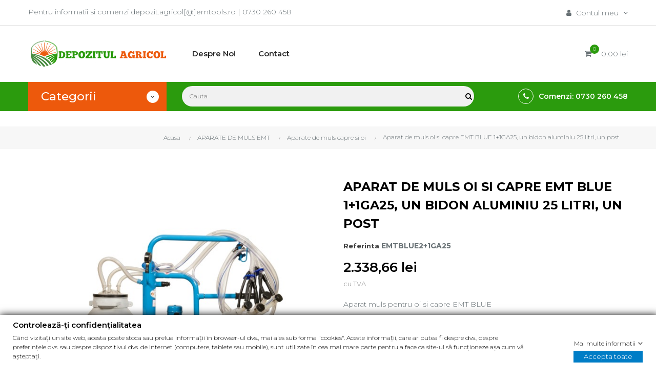

--- FILE ---
content_type: text/html; charset=utf-8
request_url: https://www.eagricol.ro/aparate-de-muls-capre-si-oi/1558-aparat-de-muls-oi-si-capre-emt-blue-11ga25-un-bidon-aluminiu-25-litri-un-post.html
body_size: 21252
content:
<!doctype html>
<html lang="ro"  class="default" >

  <head>
    
      
  <meta charset="utf-8">


  <meta http-equiv="x-ua-compatible" content="ie=edge">


<script type="text/javascript">
    (function(c,l,a,r,i,t,y){
        c[a]=c[a]||function(){(c[a].q=c[a].q||[]).push(arguments)};
        t=l.createElement(r);t.async=1;t.src="https://www.clarity.ms/tag/"+i;
        y=l.getElementsByTagName(r)[0];y.parentNode.insertBefore(t,y);
    })(window, document, "clarity", "script", "d9l86y2bk2");
</script>


  <link rel="canonical" href="https://www.eagricol.ro/aparate-de-muls-capre-si-oi/1558-aparat-de-muls-oi-si-capre-emt-blue-11ga25-un-bidon-aluminiu-25-litri-un-post.html">

  <title>EMT Aparat de muls oi si capre EMT BLUE 1+1GA25, un bidon aluminiu 25 litri, un post</title>
  <meta name="description" content="EMT Aparate de muls Aparat de muls oi si capre EMT BLUE 1+1GA25, un bidon aluminiu 25 litri, un post">
  <meta name="keywords" content="">
        <link rel="canonical" href="https://www.eagricol.ro/aparate-de-muls-capre-si-oi/1558-aparat-de-muls-oi-si-capre-emt-blue-11ga25-un-bidon-aluminiu-25-litri-un-post.html">
    
        



  <meta name="viewport" content="width=device-width, initial-scale=1">



  <link rel="icon" type="image/vnd.microsoft.icon" href="https://www.eagricol.ro/img/favicon.ico?1633518208">
  <link rel="shortcut icon" type="image/x-icon" href="https://www.eagricol.ro/img/favicon.ico?1633518208">


  

    <link rel="stylesheet" href="https://www.eagricol.ro/themes/bos_gypsy/assets/cache/theme-1f0ff2205.css" type="text/css" media="all">



    


  

  <script type="text/javascript">
        var LEO_COOKIE_THEME = "BOS_GYPSY_PANEL_CONFIG";
        var gdprSettings = {"gdprEnabledModules":{"ps_shoppingcart":true,"ps_googleanalytics":false},"gdprCookieStoreUrl":"https:\/\/www.eagricol.ro\/module\/gdprpro\/storecookie","newsletterConsentText":"&lt;p&gt;Vreau s\u0103 primesc buletin informativ&lt;\/p&gt;","checkAllByDefault":false,"under18AlertText":"Trebuie s\u0103 ave\u021bi 18 ani pentru a vizita acest site","closeModalOnlyWithButtons":false,"showWindow":true,"isBot":true,"doNotTrackCompliance":false,"reloadAfterSave":false,"reloadAfterAcceptAll":false,"scrollLock":false,"acceptByScroll":false};
        var leo_push = 0;
        var lql_ajax_url = "https:\/\/www.eagricol.ro\/module\/leoquicklogin\/leocustomer";
        var lql_is_gen_rtl = false;
        var lql_module_dir = "\/modules\/leoquicklogin\/";
        var lql_myaccount_url = "https:\/\/www.eagricol.ro\/contul-meu";
        var lql_redirect = "";
        var prestashop = {"cart":{"products":[],"totals":{"total":{"type":"total","label":"Total","amount":0,"value":"0,00\u00a0lei"},"total_including_tax":{"type":"total","label":"Total (cu taxe)","amount":0,"value":"0,00\u00a0lei"},"total_excluding_tax":{"type":"total","label":"Total (fara TVA)","amount":0,"value":"0,00\u00a0lei"}},"subtotals":{"products":{"type":"products","label":"Subtotal","amount":0,"value":"0,00\u00a0lei"},"discounts":null,"shipping":{"type":"shipping","label":"Livrare","amount":0,"value":""},"tax":null},"products_count":0,"summary_string":"0 articole","vouchers":{"allowed":0,"added":[]},"discounts":[],"minimalPurchase":0,"minimalPurchaseRequired":""},"currency":{"id":1,"name":"Leu rom\u00e2nesc","iso_code":"RON","iso_code_num":"946","sign":"lei"},"customer":{"lastname":null,"firstname":null,"email":null,"birthday":null,"newsletter":null,"newsletter_date_add":null,"optin":null,"website":null,"company":null,"siret":null,"ape":null,"is_logged":false,"gender":{"type":null,"name":null},"addresses":[]},"language":{"name":"Rom\u00e2n\u0103 (Romanian)","iso_code":"ro","locale":"ro-RO","language_code":"ro-ro","is_rtl":"0","date_format_lite":"Y-m-d","date_format_full":"Y-m-d H:i:s","id":1},"page":{"title":"","canonical":"https:\/\/www.eagricol.ro\/aparate-de-muls-capre-si-oi\/1558-aparat-de-muls-oi-si-capre-emt-blue-11ga25-un-bidon-aluminiu-25-litri-un-post.html","meta":{"title":"EMT Aparat de muls oi si capre EMT BLUE 1+1GA25, un bidon aluminiu 25 litri, un post","description":"EMT Aparate de muls Aparat de muls oi si capre EMT BLUE 1+1GA25, un bidon aluminiu 25 litri, un post","keywords":"","robots":"index"},"page_name":"product","body_classes":{"lang-ro":true,"lang-rtl":false,"country-RO":true,"currency-RON":true,"layout-full-width":true,"page-product":true,"tax-display-enabled":true,"product-id-1558":true,"product-Aparat de muls oi si capre EMT BLUE 1+1GA25, un bidon aluminiu 25 litri, un post":true,"product-id-category-142":true,"product-id-manufacturer-1":true,"product-id-supplier-0":true,"product-available-for-order":true},"admin_notifications":[]},"shop":{"name":"Eagricol","logo":"https:\/\/www.eagricol.ro\/img\/eagricol-logo-1633518179.jpg","stores_icon":"https:\/\/www.eagricol.ro\/img\/logo_stores.png","favicon":"https:\/\/www.eagricol.ro\/img\/favicon.ico"},"urls":{"base_url":"https:\/\/www.eagricol.ro\/","current_url":"https:\/\/www.eagricol.ro\/aparate-de-muls-capre-si-oi\/1558-aparat-de-muls-oi-si-capre-emt-blue-11ga25-un-bidon-aluminiu-25-litri-un-post.html","shop_domain_url":"https:\/\/www.eagricol.ro","img_ps_url":"https:\/\/www.eagricol.ro\/img\/","img_cat_url":"https:\/\/www.eagricol.ro\/img\/c\/","img_lang_url":"https:\/\/www.eagricol.ro\/img\/l\/","img_prod_url":"https:\/\/www.eagricol.ro\/img\/p\/","img_manu_url":"https:\/\/www.eagricol.ro\/img\/m\/","img_sup_url":"https:\/\/www.eagricol.ro\/img\/su\/","img_ship_url":"https:\/\/www.eagricol.ro\/img\/s\/","img_store_url":"https:\/\/www.eagricol.ro\/img\/st\/","img_col_url":"https:\/\/www.eagricol.ro\/img\/co\/","img_url":"https:\/\/www.eagricol.ro\/themes\/bos_gypsy\/assets\/img\/","css_url":"https:\/\/www.eagricol.ro\/themes\/bos_gypsy\/assets\/css\/","js_url":"https:\/\/www.eagricol.ro\/themes\/bos_gypsy\/assets\/js\/","pic_url":"https:\/\/www.eagricol.ro\/upload\/","pages":{"address":"https:\/\/www.eagricol.ro\/adresa","addresses":"https:\/\/www.eagricol.ro\/adrese","authentication":"https:\/\/www.eagricol.ro\/autentificare","cart":"https:\/\/www.eagricol.ro\/cos","category":"https:\/\/www.eagricol.ro\/index.php?controller=category","cms":"https:\/\/www.eagricol.ro\/index.php?controller=cms","contact":"https:\/\/www.eagricol.ro\/contact","discount":"https:\/\/www.eagricol.ro\/reducere","guest_tracking":"https:\/\/www.eagricol.ro\/urmarire-pentru-oaspeti","history":"https:\/\/www.eagricol.ro\/istoric-comenzi","identity":"https:\/\/www.eagricol.ro\/identitate","index":"https:\/\/www.eagricol.ro\/","my_account":"https:\/\/www.eagricol.ro\/contul-meu","order_confirmation":"https:\/\/www.eagricol.ro\/confirmare-comanda","order_detail":"https:\/\/www.eagricol.ro\/index.php?controller=order-detail","order_follow":"https:\/\/www.eagricol.ro\/returnari","order":"https:\/\/www.eagricol.ro\/comanda","order_return":"https:\/\/www.eagricol.ro\/index.php?controller=order-return","order_slip":"https:\/\/www.eagricol.ro\/nota-credit","pagenotfound":"https:\/\/www.eagricol.ro\/pagina-negasita","password":"https:\/\/www.eagricol.ro\/recuperare-parola","pdf_invoice":"https:\/\/www.eagricol.ro\/index.php?controller=pdf-invoice","pdf_order_return":"https:\/\/www.eagricol.ro\/index.php?controller=pdf-order-return","pdf_order_slip":"https:\/\/www.eagricol.ro\/index.php?controller=pdf-order-slip","prices_drop":"https:\/\/www.eagricol.ro\/reduceri-de-pret","product":"https:\/\/www.eagricol.ro\/index.php?controller=product","search":"https:\/\/www.eagricol.ro\/cautare","sitemap":"https:\/\/www.eagricol.ro\/harta site","stores":"https:\/\/www.eagricol.ro\/magazine","supplier":"https:\/\/www.eagricol.ro\/furnizori","register":"https:\/\/www.eagricol.ro\/autentificare?create_account=1","order_login":"https:\/\/www.eagricol.ro\/comanda?login=1"},"alternative_langs":[],"theme_assets":"\/themes\/bos_gypsy\/assets\/","actions":{"logout":"https:\/\/www.eagricol.ro\/?mylogout="},"no_picture_image":{"bySize":{"small_default":{"url":"https:\/\/www.eagricol.ro\/img\/p\/ro-default-small_default.jpg","width":98,"height":98},"cart_default":{"url":"https:\/\/www.eagricol.ro\/img\/p\/ro-default-cart_default.jpg","width":125,"height":125},"medium_default":{"url":"https:\/\/www.eagricol.ro\/img\/p\/ro-default-medium_default.jpg","width":400,"height":400},"home_default":{"url":"https:\/\/www.eagricol.ro\/img\/p\/ro-default-home_default.jpg","width":500,"height":500},"large_default":{"url":"https:\/\/www.eagricol.ro\/img\/p\/ro-default-large_default.jpg","width":600,"height":600}},"small":{"url":"https:\/\/www.eagricol.ro\/img\/p\/ro-default-small_default.jpg","width":98,"height":98},"medium":{"url":"https:\/\/www.eagricol.ro\/img\/p\/ro-default-medium_default.jpg","width":400,"height":400},"large":{"url":"https:\/\/www.eagricol.ro\/img\/p\/ro-default-large_default.jpg","width":600,"height":600},"legend":""}},"configuration":{"display_taxes_label":true,"display_prices_tax_incl":true,"is_catalog":false,"show_prices":true,"opt_in":{"partner":true},"quantity_discount":{"type":"discount","label":"Reducere de cantitate"},"voucher_enabled":0,"return_enabled":0},"field_required":[],"breadcrumb":{"links":[{"title":"Acasa","url":"https:\/\/www.eagricol.ro\/"},{"title":"APARATE DE MULS EMT","url":"https:\/\/www.eagricol.ro\/140-aparate-de-muls-emt"},{"title":"Aparate de muls capre si oi","url":"https:\/\/www.eagricol.ro\/142-aparate-de-muls-capre-si-oi"},{"title":"Aparat de muls oi si capre EMT BLUE 1+1GA25, un bidon aluminiu 25 litri, un post","url":"https:\/\/www.eagricol.ro\/aparate-de-muls-capre-si-oi\/1558-aparat-de-muls-oi-si-capre-emt-blue-11ga25-un-bidon-aluminiu-25-litri-un-post.html"}],"count":4},"link":{"protocol_link":"https:\/\/","protocol_content":"https:\/\/"},"time":1768793233,"static_token":"13953fd7c8eafc14055015307e8a290b","token":"98ddb214527c8b4995436682ba09b6cb","debug":false};
        var psemailsubscription_subscription = "https:\/\/www.eagricol.ro\/module\/ps_emailsubscription\/subscription";
      </script>
<script type="text/javascript">
	var choosefile_text = "Alege fisierul";
	var turnoff_popup_text = "Do not show this popup again";
	
	var size_item_quickview = 82;
	var style_scroll_quickview = 'vertical';
	
	var size_item_page = 113;
	var style_scroll_page = 'horizontal';
	
	var size_item_quickview_attr = 101;	
	var style_scroll_quickview_attr = 'vertical';
	
	var size_item_popup = 160;
	var style_scroll_popup = 'vertical';
</script>


  <!-- @file modules\appagebuilder\views\templates\hook\header -->

<script>
	/**
	 * List functions will run when document.ready()
	 */
	var ap_list_functions = [];
	/**
	 * List functions will run when window.load()
	 */
	var ap_list_functions_loaded = [];

	/**
	 * List functions will run when document.ready() for theme
	 */

	var products_list_functions = [];
</script>


<script type='text/javascript'>
	var leoOption = {
		category_qty:1,
		product_list_image:0,
		product_one_img:1,
		productCdown: 1,
		productColor: 0,
		homeWidth: 500,
		homeheight: 500,
	}

	ap_list_functions.push(function(){
		if (typeof $.LeoCustomAjax !== "undefined" && $.isFunction($.LeoCustomAjax)) {
			var leoCustomAjax = new $.LeoCustomAjax();
			leoCustomAjax.processAjax();
		}
	});
</script>
<script type="text/javascript">
	
	var FancyboxI18nClose = "Inchide";
	var FancyboxI18nNext = "Next";
	var FancyboxI18nPrev = "Previous";
	var current_link = "http://www.eagricol.ro/";		
	var currentURL = window.location;
	currentURL = String(currentURL);
	currentURL = currentURL.replace("https://","").replace("http://","").replace("www.","").replace( /#\w*/, "" );
	current_link = current_link.replace("https://","").replace("http://","").replace("www.","");
	var text_warning_select_txt = "Please select One to remove?";
	var text_confirm_remove_txt = "Are you sure to remove footer row?";
	var close_bt_txt = "Inchide";
	var list_menu = [];
	var list_menu_tmp = {};
	var list_tab = [];
	var isHomeMenu = 0;
	
</script>



    
  <meta property="og:type" content="product">
  <meta property="og:url" content="https://www.eagricol.ro/aparate-de-muls-capre-si-oi/1558-aparat-de-muls-oi-si-capre-emt-blue-11ga25-un-bidon-aluminiu-25-litri-un-post.html">
  <meta property="og:title" content="EMT Aparat de muls oi si capre EMT BLUE 1+1GA25, un bidon aluminiu 25 litri, un post">
  <meta property="og:site_name" content="Eagricol">
  <meta property="og:description" content="EMT Aparate de muls Aparat de muls oi si capre EMT BLUE 1+1GA25, un bidon aluminiu 25 litri, un post">
  <meta property="og:image" content="https://www.eagricol.ro/1732-large_default/aparat-de-muls-oi-si-capre-emt-blue-11ga25-un-bidon-aluminiu-25-litri-un-post.jpg">
      <meta property="product:pretax_price:amount" content="1932.773109">
    <meta property="product:pretax_price:currency" content="RON">
    <meta property="product:price:amount" content="2338.66">
    <meta property="product:price:currency" content="RON">
    
  </head>

  <body id="product" class="lang-ro country-ro currency-ron layout-full-width page-product tax-display-enabled product-id-1558 product-aparat-de-muls-oi-si-capre-emt-blue-1-1ga25-un-bidon-aluminiu-25-litri-un-post product-id-category-142 product-id-manufacturer-1 product-id-supplier-0 product-available-for-order ps-shoppingcart-off ps-googleanalytics-off fullwidth">

    
      
    

    <main id="page">
      
              
      <header id="header">
        <div class="header-container">
          
            
  <div class="header-banner">
          <div class="container">
              <div class="inner"></div>
          </div>
        </div>



  <nav class="header-nav">
    <div class="topnav">
              <div class="inner"></div>
          </div>
    <div class="bottomnav">
              <div class="inner"><!-- @file modules\appagebuilder\views\templates\hook\ApRow -->
<div class="wrapper"
                        style="background:url(/themes/bos_gypsy/assets/img/modules/appagebuilder/images/line-gray.png)  repeat-x bottom"
                                >

<div class="container">
    <div        class="row box-navh1 ApRow  has-bg bg-fullwidth-container"
                            style=""                >
                                            <!-- @file modules\appagebuilder\views\templates\hook\ApColumn -->
<div    class="col-sm-12 col-xs-12 col-sp-12 col-md-12 col-lg-12 col-xl-12  ApColumn "
	    >
                    <!-- @file modules\appagebuilder\views\templates\hook\ApGeneral -->
<div     class="block ApHtml">
	                    <div class="block_content"><div>Pentru informatii si comenzi depozit.agricol[@]emtools.ro | 0730 260 458</div></div>
    	</div><!-- @file modules\appagebuilder\views\templates\hook\ApModule -->
<div class="userinfo-selector dropdown js-dropdown popup-over">
  <a href="javascript:void(0)" data-toggle="dropdown" class="popup-title" title="Account">
    <i class="fa fa-user"></i>
    <span class="hidden-md-down">Contul meu</span>
    <i class="fa fa-angle-down" aria-hidden="true"></i>
  </a>
  <ul class="popup-content dropdown-menu user-info">
          <li>
        <a
          class="signin leo-quicklogin"
          data-enable-sociallogin="enable"
          data-type="popup"
          data-layout="login"
          href="javascript:void(0)"
          title="Logati-va in contul de client"
          rel="nofollow"
        >
          <i class="fa fa-lock"></i>
          <span>Autentificare</span>
        </a>
      </li>
    
          </ul>
</div>
    </div>            </div>
</div>
</div>
        
	<script>
		ap_list_functions.push(function(){
			$.stellar({horizontalScrolling:false}); 
		});
	</script>
    
    </div>
          </div>
  </nav>



  <div class="header-top">
          <div class="inner"><!-- @file modules\appagebuilder\views\templates\hook\ApRow -->
<div class="wrapper"
>

<div class="container">
    <div        class="row box-top ApRow  has-bg bg-boxed"
                            style="background: no-repeat;"        data-bg_data=" no-repeat"        >
                                            <!-- @file modules\appagebuilder\views\templates\hook\ApColumn -->
<div    class="col-xl-3 col-lg-3 col-md-12 col-sm-12 col-xs-12 col-sp-12 col-logo ApColumn "
	    >
                    <!-- @file modules\appagebuilder\views\templates\hook\ApGenCode -->

	<div class="h-logo">    <a href="https://www.eagricol.ro/">        <img class="img-fluid" src="https://www.eagricol.ro/img/eagricol-logo-1633518179.jpg" alt="Eagricol">    </a></div>

    </div><!-- @file modules\appagebuilder\views\templates\hook\ApColumn -->
<div    class="col-xl-6 col-lg-6 col-md-3 col-sm-3 col-xs-3 col-sp-3 col-menu ApColumn "
	    >
                    <!-- @file modules\appagebuilder\views\templates\hook\ApSlideShow -->
<div id="memgamenu-form_9184166521380958" class="ApMegamenu">
			    
                <nav data-megamenu-id="9184166521380958" class="leo-megamenu cavas_menu navbar navbar-default enable-canvas " role="navigation">
                            <!-- Brand and toggle get grouped for better mobile display -->
                            <div class="navbar-header">
                                    <button type="button" class="navbar-toggler hidden-lg-up" data-toggle="collapse" data-target=".megamenu-off-canvas-9184166521380958">
                                            <span class="sr-only">Toggle navigation</span>
                                            &#9776;
                                            <!--
                                            <span class="icon-bar"></span>
                                            <span class="icon-bar"></span>
                                            <span class="icon-bar"></span>
                                            -->
                                    </button>
                            </div>
                            <!-- Collect the nav links, forms, and other content for toggling -->
                                                        <div class="leo-top-menu collapse navbar-toggleable-md megamenu-off-canvas megamenu-off-canvas-9184166521380958"><ul class="nav navbar-nav megamenu horizontal">    <li data-menu-type="cms" class="nav-item  " >
        <a class="nav-link has-category" href="https://www.eagricol.ro/content/4-despre-noi" target="_self">
                            
                            <span class="menu-title">Despre noi</span>
                                                        </a>
    </li>
    <li data-menu-type="url" class="nav-item  " >
        <a class="nav-link has-category" href="https://www.eagricol.ro/contact" target="_self">
                            
                            <span class="menu-title">Contact</span>
                                                        </a>
    </li>
</ul></div>
            </nav>
<script type="text/javascript">
	list_menu_tmp.id = '9184166521380958';
	list_menu_tmp.type = 'horizontal';
	list_menu_tmp.show_cavas =1;
	list_menu_tmp.list_tab = list_tab;
	list_menu.push(list_menu_tmp);
	list_menu_tmp = {};	
	list_tab = {};
</script>
    
	</div>

    </div><!-- @file modules\appagebuilder\views\templates\hook\ApColumn -->
<div    class="col-xl-3 col-lg-3 col-md-9 col-sm-9 col-xs-9 col-sp-9 col-info ApColumn "
	    >
                    <!-- @file modules\appagebuilder\views\templates\hook\ApModule -->
<div id="cart-block">
  <div class="blockcart cart-preview inactive" data-refresh-url="//www.eagricol.ro/module/ps_shoppingcart/ajax">
    <div class="header">
              <i class="fa fa-shopping-cart"></i>
        <span class="cart-products-count">0</span>
        <span class="cart-total">0,00 lei</span>
          </div>
  </div>
</div>

    </div>            </div>
</div>
</div>
    <!-- @file modules\appagebuilder\views\templates\hook\ApRow -->
<div class="wrapper"
            style="background:#2b9b0d"
                        >

<div class="container">
    <div        class="row box-topmenu ApRow  has-bg bg-fullwidth-container"
                            style=""                >
                                            <!-- @file modules\appagebuilder\views\templates\hook\ApColumn -->
<div    class="col-xl-3 col-lg-3 col-md-12 col-sm-12 col-xs-12 col-sp-12 col-left ApColumn "
	    >
                    <!-- @file modules\appagebuilder\views\templates\hook\ApSlideShow -->
<div id="memgamenu-form_4819484036415848" class="ApMegamenu">
			    
                <div data-megamenu-id="4819484036415848" class="leo-verticalmenu ">
                    <h4 class="title_block verticalmenu-button">Categorii</h4>
                    <div class="box-content block_content">
                            <div class="verticalmenu" role="navigation"><ul class="nav navbar-nav megamenu vertical right"><li data-menu-type="category" class="nav-item parent dropdown   " >
    <a class="nav-link dropdown-toggle has-category" data-toggle="dropdown" href="https://www.eagricol.ro/6-agricultura" target="_self">
                    
                    <span class="menu-title">Agricultura</span>
                                	
	    </a>
    <b class="caret"></b>
        <div class="dropdown-menu level1"  >
        <div class="dropdown-menu-inner">
            <div class="row">
                <div class="col-sm-12 mega-col" data-colwidth="12" data-type="menu" >
                    <div class="inner">
                        <ul>
                                                            <li data-menu-type="category" class="nav-item   " >
            <a class="nav-link" href="https://www.eagricol.ro/113-motocoase" target="_self">
            
                            <span class="menu-title">Motocoase</span>
                                    
                    </a>

    </li>
            
                                                            <li data-menu-type="category" class="nav-item   " >
            <a class="nav-link" href="https://www.eagricol.ro/67-motocultoare" target="_self">
            
                            <span class="menu-title">Motocultoare</span>
                                    
                    </a>

    </li>
            
                                                            <li data-menu-type="category" class="nav-item   " >
            <a class="nav-link" href="https://www.eagricol.ro/124-freze-de-zapada" target="_self">
            
                            <span class="menu-title">Freze de zapada</span>
                                    
                    </a>

    </li>
            
                                                            <li data-menu-type="category" class="nav-item   " >
            <a class="nav-link" href="https://www.eagricol.ro/115-foreze-de-pamant" target="_self">
            
                            <span class="menu-title">Foreze de pamant</span>
                                    
                    </a>

    </li>
            
                                                            <li data-menu-type="category" class="nav-item   " >
            <a class="nav-link" href="https://www.eagricol.ro/79-despicatoare-de-busteni" target="_self">
            
                            <span class="menu-title">Despicatoare de busteni</span>
                                    
                    </a>

    </li>
            
                                                            <li data-menu-type="category" class="nav-item   " >
            <a class="nav-link" href="https://www.eagricol.ro/11-grupuri-electrogene" target="_self">
            
                            <span class="menu-title">Grupuri electrogene</span>
                                    
                    </a>

    </li>
            
                                                            <li data-menu-type="category" class="nav-item   " >
            <a class="nav-link" href="https://www.eagricol.ro/17-pompe-apa" target="_self">
            
                            <span class="menu-title">Pompe apa</span>
                                    
                    </a>

    </li>
            
                                                    </ul>
                    </div>
                </div>
            </div>
        </div>
    </div>

</li>
<li data-menu-type="category" class="nav-item parent dropdown   " >
    <a class="nav-link dropdown-toggle has-category" data-toggle="dropdown" href="https://www.eagricol.ro/9-vinificatie" target="_self">
                    
                    <span class="menu-title"> Vinificatie </span>
                                	
	    </a>
    <b class="caret"></b>
        <div class="dropdown-menu level1"  >
        <div class="dropdown-menu-inner">
            <div class="row">
                <div class="col-sm-12 mega-col" data-colwidth="12" data-type="menu" >
                    <div class="inner">
                        <ul>
                                                            <li data-menu-type="category" class="nav-item   " >
            <a class="nav-link" href="https://www.eagricol.ro/46-cisterne" target="_self">
            
                            <span class="menu-title">Cisterne</span>
                                    
                    </a>

    </li>
            
                                                            <li data-menu-type="category" class="nav-item   " >
            <a class="nav-link" href="https://www.eagricol.ro/44-dopuire" target="_self">
            
                            <span class="menu-title">Dopuire</span>
                                    
                    </a>

    </li>
            
                                                            <li data-menu-type="category" class="nav-item   " >
            <a class="nav-link" href="https://www.eagricol.ro/137-filtrare-vinificatie" target="_self">
            
                            <span class="menu-title">Filtrare</span>
                                    
                    </a>

    </li>
            
                                                            <li data-menu-type="category" class="nav-item   " >
            <a class="nav-link" href="https://www.eagricol.ro/21-zdrobire-si-dezciorchinare" target="_self">
            
                            <span class="menu-title">Zdrobire si dezciorchinare </span>
                                    
                    </a>

    </li>
            
                                                    </ul>
                    </div>
                </div>
            </div>
        </div>
    </div>

</li>
    <li data-menu-type="category" class="nav-item  " >
        <a class="nav-link has-category" href="https://www.eagricol.ro/140-aparate-de-muls-emt" target="_self">
                            
                            <span class="menu-title">Aparate muls</span>
                                                        </a>
    </li>
<li data-menu-type="category" class="nav-item parent dropdown  aligned-fullwidth " >
    <a class="nav-link dropdown-toggle has-category" data-toggle="dropdown" href="https://www.eagricol.ro/10-zootehnie" target="_self">
                    
                    <span class="menu-title">Zootehnie</span>
                                	
	    </a>
    <b class="caret"></b>
        <div class="dropdown-menu level1"                         style=&quot;width:600px; left: 100%;&quot;
             >
        <div class="dropdown-menu-inner">
            <div class="row">
                <div class="col-sm-12 mega-col" data-colwidth="12" data-type="menu" >
                    <div class="inner">
                        <ul>
                                                            <li data-menu-type="category" class="nav-item   " >
            <a class="nav-link" href="https://www.eagricol.ro/31-bidoane-de-colectare" target="_self">
            
                            <span class="menu-title">Bidoane de colectare</span>
                                    
                    </a>

    </li>
            
                                                            <li data-menu-type="category" class="nav-item   " >
            <a class="nav-link" href="https://www.eagricol.ro/70-bidoane-de-transport" target="_self">
            
                            <span class="menu-title">Bidoane de transport</span>
                                    
                    </a>

    </li>
            
                                                            <li data-menu-type="category" class="nav-item   " >
            <a class="nav-link" href="https://www.eagricol.ro/60-accesorii-si-consumabile-aparate-de-muls" target="_self">
            
                            <span class="menu-title">Accesorii si consumabile aparate de muls </span>
                                    
                    </a>

    </li>
            
                                                            <li data-menu-type="category" class="nav-item   " >
            <a class="nav-link" href="https://www.eagricol.ro/26-articole-de-muls" target="_self">
            
                            <span class="menu-title">Articole de muls</span>
                                    
                    </a>

    </li>
            
                                                            <li data-menu-type="category" class="nav-item   " >
            <a class="nav-link" href="https://www.eagricol.ro/75-accesorii-pentru-cresterea-animalelor" target="_self">
            
                            <span class="menu-title">Accesorii cresterea animalelor</span>
                                    
                    </a>

    </li>
            
                                                    </ul>
                    </div>
                </div>
            </div>
        </div>
    </div>

</li>
    <li data-menu-type="category" class="nav-item  " >
        <a class="nav-link has-category" href="https://www.eagricol.ro/139-articole-ferme" target="_self">
                            
                            <span class="menu-title">Articole Ferme</span>
                                                        </a>
    </li>
    <li data-menu-type="category" class="nav-item  " >
        <a class="nav-link has-category" href="https://www.eagricol.ro/37-aparate-gard-electric" target="_self">
                            
                            <span class="menu-title">Aparate gard electric</span>
                                                        </a>
    </li>
    <li data-menu-type="category" class="nav-item  " >
        <a class="nav-link has-category" href="https://www.eagricol.ro/138-mori-si-tocatoare-de-furaje" target="_self">
                            
                            <span class="menu-title">Mori și tocători de furaje</span>
                                                        </a>
    </li>
<li data-menu-type="category" class="nav-item parent dropdown   " >
    <a class="nav-link dropdown-toggle has-category" data-toggle="dropdown" href="https://www.eagricol.ro/145-procesare-lapte" target="_self">
                    
                    <span class="menu-title">Procesare Lapte</span>
                                	
	    </a>
    <b class="caret"></b>
        <div class="dropdown-menu level1"  >
        <div class="dropdown-menu-inner">
            <div class="row">
                <div class="col-sm-12 mega-col" data-colwidth="12" data-type="menu" >
                    <div class="inner">
                        <ul>
                                                            <li data-menu-type="category" class="nav-item   " >
            <a class="nav-link" href="https://www.eagricol.ro/54-separatoare-de-smantana" target="_self">
            
                            <span class="menu-title">Separatoare de smantana</span>
                                    
                    </a>

    </li>
            
                                                            <li data-menu-type="category" class="nav-item   " >
            <a class="nav-link" href="https://www.eagricol.ro/80-separatoare-de-unt" target="_self">
            
                            <span class="menu-title">Separatoare unt</span>
                                    
                    </a>

    </li>
            
                                                            <li data-menu-type="category" class="nav-item   " >
            <a class="nav-link" href="https://www.eagricol.ro/54-separatoare-de-smantana" target="_self">
            
                            <span class="menu-title">Accesorii separator de smantana </span>
                                    
                    </a>

    </li>
            
                                                    </ul>
                    </div>
                </div>
            </div>
        </div>
    </div>

</li>
    <li data-menu-type="category" class="nav-item  " >
        <a class="nav-link has-category" href="https://www.eagricol.ro/144-echipamente-pentru-sali-de-muls" target="_self">
                            
                            <span class="menu-title">Echipamente Sali de Muls</span>
                                                        </a>
    </li>
</ul></div>
                    </div>
            </div>
<script type="text/javascript">
	list_menu_tmp.id = '4819484036415848';
	list_menu_tmp.type = 'vertical';
	list_menu_tmp.list_tab = list_tab;
	list_menu.push(list_menu_tmp);
	list_menu_tmp = {};
	list_tab = {};
</script>


    
	</div>

    </div><!-- @file modules\appagebuilder\views\templates\hook\ApColumn -->
<div    class="col-xl-6 col-lg-6 col-md-12 col-sm-12 col-xs-12 col-sp-12 col-center ApColumn "
	    >
                    <!-- @file modules\appagebuilder\views\templates\hook\ApModule -->
<!-- Block search module TOP -->
<div id="search_widget" class="search-widget js-dropdown popup-over" data-search-controller-url="//www.eagricol.ro/cautare"> 
	<a href="javascript:void(0)" data-toggle="dropdown" class="popup-title">
    	<i class="fa-search fa"></i>
	</a>
	<form method="get" action="//www.eagricol.ro/cautare" class="popup-content dropdown-menu" id="search_form">
		<div class="search-inner">
			<input type="hidden" name="controller" value="search">
			<input type="text" name="s" value="" placeholder="Cauta" aria-label="Cauta">
			<button type="submit">
				<i class="fa-search fa"></i>
			</button>
		</div>
	</form>
</div>
<!-- /Block search module TOP -->

    </div><!-- @file modules\appagebuilder\views\templates\hook\ApColumn -->
<div    class="col-xl-3 col-lg-3 col-md-12 col-sm-12 col-xs-12 col-sp-12 col-right ApColumn "
	    >
                    <!-- @file modules\appagebuilder\views\templates\hook\ApGeneral -->
<div     class="block ApRawHtml">
	                    <div class="hotline"><a href="tel:0730260458" title=""><i class="fa fa-phone" aria-hidden="true"></i><span>Comenzi: 0730 260 458</span></a></div>    	</div>
    </div>            </div>
</div>
</div>
        
	<script>
		ap_list_functions.push(function(){
			$.stellar({horizontalScrolling:false}); 
		});
	</script>
    
    </div>
          </div>
  
          
        </div>
      </header>
      
        
<aside id="notifications">
  <div class="container">
    
    
    
      </div>
</aside>
      
      <section id="wrapper">
       
              <div class="container">
                
            <nav data-depth="4" class="breadcrumb hidden-sm-down">
  <ol itemscope itemtype="http://schema.org/BreadcrumbList">
          
                <li itemprop="itemListElement" itemscope itemtype="http://schema.org/ListItem">
          <a itemprop="item" href="https://www.eagricol.ro/">
            <span itemprop="name">Acasa</span>
          </a>
          <meta itemprop="position" content="1">
        </li>
	      
          
                <li itemprop="itemListElement" itemscope itemtype="http://schema.org/ListItem">
          <a itemprop="item" href="https://www.eagricol.ro/140-aparate-de-muls-emt">
            <span itemprop="name">APARATE DE MULS EMT</span>
          </a>
          <meta itemprop="position" content="2">
        </li>
	      
          
                <li itemprop="itemListElement" itemscope itemtype="http://schema.org/ListItem">
          <a itemprop="item" href="https://www.eagricol.ro/142-aparate-de-muls-capre-si-oi">
            <span itemprop="name">Aparate de muls capre si oi</span>
          </a>
          <meta itemprop="position" content="3">
        </li>
	      
          
                    <li>
              <span>Aparat de muls oi si capre EMT BLUE 1+1GA25, un bidon aluminiu 25 litri, un post</span>
            </li>
              
      </ol>
</nav>
          
          <div class="row">
            

            
  <div id="content-wrapper" class="col-lg-12 col-xs-12">
    
      

      
<section id="main" class="product-detail product-image-thumbs-bottom product-image-thumbs product-thumbs-bottom" itemscope itemtype="https://schema.org/Product">
  <meta itemprop="url" content="https://www.eagricol.ro/aparate-de-muls-capre-si-oi/1558-aparat-de-muls-oi-si-capre-emt-blue-11ga25-un-bidon-aluminiu-25-litri-un-post.html"><div class="row"><div class="col-form_id-form_9367402777406408 col-md-6 col-lg-6 col-xl-6">

  <section class="page-content" id="content" data-templateview="bottom" data-numberimage="4" data-numberimage1200="4" data-numberimage992="4" data-numberimage768="3" data-numberimage576="3" data-numberimage480="2" data-numberimage360="2" data-templatemodal="1" data-templatezoomtype="in" data-zoomposition="right" data-zoomwindowwidth="400" data-zoomwindowheight="400">
    
      <div class="images-container">
        

          
            <div class="product-cover">
              
                <ul class="product-flags">
                                  </ul>
              
                              <img id="zoom_product" data-type-zoom="" class="js-qv-product-cover img-fluid" src="https://www.eagricol.ro/1732-large_default/aparat-de-muls-oi-si-capre-emt-blue-11ga25-un-bidon-aluminiu-25-litri-un-post.jpg" alt="" title="" itemprop="image">
                <div class="layer hidden-sm-down" data-toggle="modal" data-target="#product-modal">
                  <i class="material-icons zoom-in">&#xE8FF;</i>
                </div>
                          </div>
          

          
            <div id="thumb-gallery" class="product-thumb-images">
                                                <div class="thumb-container ">
                    <a href="javascript:void(0)" data-image="https://www.eagricol.ro/1731-large_default/aparat-de-muls-oi-si-capre-emt-blue-11ga25-un-bidon-aluminiu-25-litri-un-post.jpg" data-zoom-image="https://www.eagricol.ro/1731-large_default/aparat-de-muls-oi-si-capre-emt-blue-11ga25-un-bidon-aluminiu-25-litri-un-post.jpg"> 
                      <img
                        class="thumb js-thumb "
                        data-image-medium-src="https://www.eagricol.ro/1731-medium_default/aparat-de-muls-oi-si-capre-emt-blue-11ga25-un-bidon-aluminiu-25-litri-un-post.jpg"
                        data-image-large-src="https://www.eagricol.ro/1731-large_default/aparat-de-muls-oi-si-capre-emt-blue-11ga25-un-bidon-aluminiu-25-litri-un-post.jpg"
                        src="https://www.eagricol.ro/1731-home_default/aparat-de-muls-oi-si-capre-emt-blue-11ga25-un-bidon-aluminiu-25-litri-un-post.jpg"
                        alt=""
                        title=""
                        itemprop="image"
                      >
                    </a>
                  </div>
                                  <div class="thumb-container  active ">
                    <a href="javascript:void(0)" data-image="https://www.eagricol.ro/1732-large_default/aparat-de-muls-oi-si-capre-emt-blue-11ga25-un-bidon-aluminiu-25-litri-un-post.jpg" data-zoom-image="https://www.eagricol.ro/1732-large_default/aparat-de-muls-oi-si-capre-emt-blue-11ga25-un-bidon-aluminiu-25-litri-un-post.jpg"> 
                      <img
                        class="thumb js-thumb  selected "
                        data-image-medium-src="https://www.eagricol.ro/1732-medium_default/aparat-de-muls-oi-si-capre-emt-blue-11ga25-un-bidon-aluminiu-25-litri-un-post.jpg"
                        data-image-large-src="https://www.eagricol.ro/1732-large_default/aparat-de-muls-oi-si-capre-emt-blue-11ga25-un-bidon-aluminiu-25-litri-un-post.jpg"
                        src="https://www.eagricol.ro/1732-home_default/aparat-de-muls-oi-si-capre-emt-blue-11ga25-un-bidon-aluminiu-25-litri-un-post.jpg"
                        alt=""
                        title=""
                        itemprop="image"
                      >
                    </a>
                  </div>
                                  <div class="thumb-container ">
                    <a href="javascript:void(0)" data-image="https://www.eagricol.ro/1733-large_default/aparat-de-muls-oi-si-capre-emt-blue-11ga25-un-bidon-aluminiu-25-litri-un-post.jpg" data-zoom-image="https://www.eagricol.ro/1733-large_default/aparat-de-muls-oi-si-capre-emt-blue-11ga25-un-bidon-aluminiu-25-litri-un-post.jpg"> 
                      <img
                        class="thumb js-thumb "
                        data-image-medium-src="https://www.eagricol.ro/1733-medium_default/aparat-de-muls-oi-si-capre-emt-blue-11ga25-un-bidon-aluminiu-25-litri-un-post.jpg"
                        data-image-large-src="https://www.eagricol.ro/1733-large_default/aparat-de-muls-oi-si-capre-emt-blue-11ga25-un-bidon-aluminiu-25-litri-un-post.jpg"
                        src="https://www.eagricol.ro/1733-home_default/aparat-de-muls-oi-si-capre-emt-blue-11ga25-un-bidon-aluminiu-25-litri-un-post.jpg"
                        alt=""
                        title=""
                        itemprop="image"
                      >
                    </a>
                  </div>
                                  <div class="thumb-container ">
                    <a href="javascript:void(0)" data-image="https://www.eagricol.ro/1734-large_default/aparat-de-muls-oi-si-capre-emt-blue-11ga25-un-bidon-aluminiu-25-litri-un-post.jpg" data-zoom-image="https://www.eagricol.ro/1734-large_default/aparat-de-muls-oi-si-capre-emt-blue-11ga25-un-bidon-aluminiu-25-litri-un-post.jpg"> 
                      <img
                        class="thumb js-thumb "
                        data-image-medium-src="https://www.eagricol.ro/1734-medium_default/aparat-de-muls-oi-si-capre-emt-blue-11ga25-un-bidon-aluminiu-25-litri-un-post.jpg"
                        data-image-large-src="https://www.eagricol.ro/1734-large_default/aparat-de-muls-oi-si-capre-emt-blue-11ga25-un-bidon-aluminiu-25-litri-un-post.jpg"
                        src="https://www.eagricol.ro/1734-home_default/aparat-de-muls-oi-si-capre-emt-blue-11ga25-un-bidon-aluminiu-25-litri-un-post.jpg"
                        alt=""
                        title=""
                        itemprop="image"
                      >
                    </a>
                  </div>
                                          </div>
            
                          <div class="arrows-product-fake slick-arrows">
                <button class="slick-prev slick-arrow" aria-label="Previous" type="button" >Previous</button>
                <button class="slick-next slick-arrow" aria-label="Next" type="button">Next</button>
              </div>
                      

        
        
        <p class="text-foto">Fotografiile prezentate au caracter informativ și pot conţine accesorii neincluse în pachetele standard. Unele specificaţii sau preţul, pot conţine mici inadvertenţe, pot fi modificate de către producator făra preaviz sau pot conţine erori de operare. Ele pot fi modificate fra inştiinţare prealabilă şi nu constituie obligativitate contractuală. Promoțiile prezente în site sunt valabile în limita stocului.</p>
                </div>
    
  </section>



  <div class="modal fade js-product-images-modal leo-product-modal" id="product-modal" data-thumbnails=".product-images-1558">
  <div class="modal-dialog" role="document">
    <div class="modal-content">
      <div class="modal-body">
                <figure>
          <img class="js-modal-product-cover product-cover-modal" width="600" src="https://www.eagricol.ro/1732-large_default/aparat-de-muls-oi-si-capre-emt-blue-11ga25-un-bidon-aluminiu-25-litri-un-post.jpg" alt="Aparat de muls oi si capre EMT BLUE 1+1GA25, un bidon aluminiu 25 litri, un post" title="" itemprop="image">
          <figcaption class="image-caption">
            
              <div id="product-description-short" itemprop="description"><p>Aparat muls pentru oi si capre EMT BLUE</p>
<ul>
<li>2 posturi 1 bidon de aluminiu cu o capacitate de 25 litri</li>
<li>un motor de 0.75 CP 1420 rotatii pe minut</li>
<li>productivitate: aparatul mulge pana la 20 oi sau capre.</li>
</ul></div>
            
          </figcaption>
        </figure>
        <aside id="thumbnails" class="thumbnails text-sm-center">
          
            <div class="product-images product-images-1558">
                              <div class="thumb-container">
                  <img data-image-large-src="https://www.eagricol.ro/1731-large_default/aparat-de-muls-oi-si-capre-emt-blue-11ga25-un-bidon-aluminiu-25-litri-un-post.jpg" class="thumb img-fluid js-modal-thumb" src="https://www.eagricol.ro/1731-medium_default/aparat-de-muls-oi-si-capre-emt-blue-11ga25-un-bidon-aluminiu-25-litri-un-post.jpg" alt="Aparat de muls oi si capre EMT BLUE 1+1GA25, un bidon aluminiu 25 litri, un post" title="" width="400" itemprop="image">
                </div>
                              <div class="thumb-container">
                  <img data-image-large-src="https://www.eagricol.ro/1732-large_default/aparat-de-muls-oi-si-capre-emt-blue-11ga25-un-bidon-aluminiu-25-litri-un-post.jpg" class="thumb img-fluid js-modal-thumb selected " src="https://www.eagricol.ro/1732-medium_default/aparat-de-muls-oi-si-capre-emt-blue-11ga25-un-bidon-aluminiu-25-litri-un-post.jpg" alt="Aparat de muls oi si capre EMT BLUE 1+1GA25, un bidon aluminiu 25 litri, un post" title="" width="400" itemprop="image">
                </div>
                              <div class="thumb-container">
                  <img data-image-large-src="https://www.eagricol.ro/1733-large_default/aparat-de-muls-oi-si-capre-emt-blue-11ga25-un-bidon-aluminiu-25-litri-un-post.jpg" class="thumb img-fluid js-modal-thumb" src="https://www.eagricol.ro/1733-medium_default/aparat-de-muls-oi-si-capre-emt-blue-11ga25-un-bidon-aluminiu-25-litri-un-post.jpg" alt="Aparat de muls oi si capre EMT BLUE 1+1GA25, un bidon aluminiu 25 litri, un post" title="" width="400" itemprop="image">
                </div>
                              <div class="thumb-container">
                  <img data-image-large-src="https://www.eagricol.ro/1734-large_default/aparat-de-muls-oi-si-capre-emt-blue-11ga25-un-bidon-aluminiu-25-litri-un-post.jpg" class="thumb img-fluid js-modal-thumb" src="https://www.eagricol.ro/1734-medium_default/aparat-de-muls-oi-si-capre-emt-blue-11ga25-un-bidon-aluminiu-25-litri-un-post.jpg" alt="Aparat de muls oi si capre EMT BLUE 1+1GA25, un bidon aluminiu 25 litri, un post" title="" width="400" itemprop="image">
                </div>
               
            </div>
            
        </aside>
      </div>
    </div><!-- /.modal-content -->
  </div><!-- /.modal-dialog -->
</div><!-- /.modal -->
                            </div><div class="col-form_id-form_15874367062488778 col-md-6 col-lg-6 col-xl-6">

	
		<h1 class="h1 product-detail-name 7" itemprop="name">Aparat de muls oi si capre EMT BLUE 1+1GA25, un bidon aluminiu 25 litri, un post</h1>
      <div class="product-reference">
        <label class="label">Referinta </label>
        <span itemprop="sku">EMTBLUE2+1GA25</span>
      
      </div>
	


	<div class="product-additional-info"> 
  
</div>






	
  <div class="product-prices">
    
          

    
      <div
        class="product-price h5 "
        itemprop="offers"
        itemscope
        itemtype="https://schema.org/Offer"
      >
        <link itemprop="availability" href="https://schema.org/PreOrder"/>
        <meta itemprop="priceCurrency" content="RON">

        <div class="current-price">
           
          <span itemprop="price" content="2338.66">2.338,66 lei</span>

                    </div>

        
                  
      </div>
    

    
          

    
          

    
          

    

    <div class="tax-shipping-delivery-label">
              cu TVA
            
      
                        </div>
  </div>

<div class="leo-more-cdown" data-idproduct="1558"></div>

  <div id="product-description-short-1558" class="description-short" itemprop="description"><p>Aparat muls pentru oi si capre EMT BLUE</p>
<ul>
<li>2 posturi 1 bidon de aluminiu cu o capacitate de 25 litri</li>
<li>un motor de 0.75 CP 1420 rotatii pe minut</li>
<li>productivitate: aparatul mulge pana la 20 oi sau capre.</li>
</ul></div>

<div class="product-actions">
  
    <form action="https://www.eagricol.ro/cos" method="post" id="add-to-cart-or-refresh">
      <input type="hidden" name="token" value="13953fd7c8eafc14055015307e8a290b">
      <input type="hidden" name="id_product" value="1558" id="product_page_product_id">
      <input type="hidden" name="id_customization" value="0" id="product_customization_id">

      
        <div class="product-variants">
  </div>
      

      
              

      
        <section class="product-discounts">
  </section>
      

      
        <div class="product-add-to-cart">
      <span class="control-label">Cantitate</span>

    
      <div class="product-quantity clearfix">
        <div class="qty clearfix">
          <input
            type="number"
            name="qty"
            id="quantity_wanted"
            value="1"
            class="input-group"
            min="1"
            aria-label="Cantitate"
          >
        </div>

        <div class="add">
          <button
            class="btn btn-primary add-to-cart"
            data-button-action="add-to-cart"
            type="submit"
                      >
            <i class="material-icons shopping-cart">&#xE547;</i>
            Adauga in cos
          </button>
        </div>
	
        
        
      </div>
    

    
      <span id="product-availability">
              </span>
    
    
    
      <p class="product-minimal-quantity">
              </p>
    
  </div>


      

      
        <input class="product-refresh ps-hidden-by-js" name="refresh" type="submit" value="Refresh">
      
    </form>
  
</div>
<div class="row asistenta-tehnica">
  <div class="with-caption"><h5>Comenzi si asistenta tehnica</h5> 
    <img src="/img/ana-teodor-e-agricol.jpg" class="img-rounded m-x-auto d-block" alt="Suna acum!">
    <div class="caption"><ul class="details"><li><i class="fa fa-phone-square"></i><a href="tel:0730260458"> 0730 260 458</a></li><li><i class="fa fa-envelope"></i><a href="mailto:depozit.agricol@emtools.ro"> depozit.agricol@emtools.ro</a></li></ul></div></div></div>

    <div class="row" id="comanda_instant">

            <h3 class="page-product-heading">COMANDĂ INSTANT Aparat de muls oi si capre EMT BLUE 1+1GA25, un bidon aluminiu 25 litri, un post</h3>
  
     <form class="form-inline" role="form" id="comandarapida" name="comandarapida" method="post" action="/comandarapida.php">
      <div class="form-group inputuri">
        <label for="email">Email:</label>
        <input name="email" class="form-control inputuri" id="email">
      </div>
      <div class="form-group inputuri">
        <label for="tel">Telefon:</label>
        <input name="telephone" class="form-control inputuri" id="telephone">
      </div>
      <button type="submit" id="submit" class="comanda-rapida-buton btn btn-primary btn-ebernardo-small">Trimite comanda &#187;</button>
      <div class="meseege-areal-2"> </div>
    </form>
          </div>



<script src="/js/jquery/jquery.min.js"></script>
<script>
// comanda rapida 


jQuery(document).ready(function() {

    jQuery('#comandarapida').submit(function() {

        var action = jQuery(this).attr('action');

        jQuery('#submit')
                .before('<img src="../img/loader-pret.gif" class="loader" style="padding-right:10px;"/>');

        jQuery.post(action, {
            email: jQuery('#email').val(),
            telephone: jQuery('#telephone').val(),
            pagina: window.location.href,
        },
                function(data) {
                 
                    jQuery('.response').remove();
                    jQuery('.meseege-areal-2').append('<span class="response">' + data + '</span>');
                    jQuery('.response').slideDown();
                   jQuery('#comandarapida img.loader').fadeOut(500, function() {
                        jQuery(this).remove()
                    });
                }
        );

        return false;

    });
});
function removeAll() {
   jQuery('#submit').removeAttr('disabled');
    jQuery('.comandarapida .ccaici').parent().remove();
};
</script>



  

                            </div><div class="col-form_id-form_4666379129988496 col-md-12 col-lg-12 col-xl-12">

	<div class="product-tabs tabs">
	  	<ul class="nav nav-tabs" role="tablist">
		    		    	<li class="nav-item">
				   <a
					 class="nav-link active"
					 data-toggle="tab"
					 href="#description"
					 role="tab"
					 aria-controls="description"
					  aria-selected="true">Descriere</a>
				</li>
	    			    <li class="nav-item">
				<a
				  class="nav-link"
				  data-toggle="tab"
				  href="#product-details"
				  role="tab"
				  aria-controls="product-details"
				  >Detalii produs</a>
			</li>
		    		    			
	  	</ul>

	  	<div class="tab-content" id="tab-content">
		   	<div class="tab-pane fade in active" id="description" role="tabpanel">
		     	
		       		<div class="product-description"><p style="margin-top:0px;margin-bottom:1rem;color:#677074;font-family:Montserrat, sans-serif;font-size:15px;background-color:#ffffff;">Aparat muls pentru oi si capre EMT BLUE - un bidon aluminiu 25 litri, 2 posturi - caracteristici:</p>
<p style="margin-top:0px;margin-bottom:1rem;color:#677074;font-family:Montserrat, sans-serif;font-size:15px;background-color:#ffffff;"><span style="font-weight:600;">Materiale de calitate superioara - aparat muls pentru oi si capre EMT BLUE - un bidon aluminiu 25 litri, 2 posturi</span></p>
<p style="margin-top:0px;margin-bottom:1rem;color:#677074;font-family:Montserrat, sans-serif;font-size:15px;background-color:#ffffff;">Aparatul de muls pentru oi si capre EMT BLUE cu un bidon aluminiu 25 litri, 2 posturi este realizat din materiale de calitate superioara, rezistente in timp. Productivitatea crescuta si utilizarea usoara fac ca acesta mulgatoare pentru oi si capre EMT BLUE cu un bidon aluminiu 25 litri, 2 posturi sa fie solutia ideala atat pentru fermele zootehnice mici cat si pentru fermierii mici si mijlocii.</p>
<p style="margin-top:0px;margin-bottom:1rem;color:#677074;font-family:Montserrat, sans-serif;font-size:15px;background-color:#ffffff;"><span style="font-weight:600;">Gama larga de accesorii si piese de schimb originale - aparat muls pentru oi si capre EMT BLUE - un bidon aluminiu 25 litri, 2 posturi</span></p>
<p style="margin-top:0px;margin-bottom:1rem;color:#677074;font-family:Montserrat, sans-serif;font-size:15px;background-color:#ffffff;">Aparatul de muls pentru oi si capre EMT BLUE cu un bidon aluminiu 25 litri, 2 posturi are in componenta urmatoarele: cadru metalic, set 2 roti, maner metalic, bidon de colectare, motor electric, regulator de vid, manometru, pulsator, filtru pentru aer, ansamblu colector complet, 4 palete grafit, 2 metri furtun colectare lapte, 2 metri furtun distributie aer.</p>
<p style="margin-top:0px;margin-bottom:1rem;color:#677074;font-family:Montserrat, sans-serif;font-size:15px;background-color:#ffffff;"><span style="font-weight:600;">Proces de mulgere rapid, usor si curat - aparat muls pentru oi si capre EMT BLUE - un bidon aluminiu 25 litri, 2 posturi</span></p>
<p style="margin-top:0px;margin-bottom:1rem;color:#677074;font-family:Montserrat, sans-serif;font-size:15px;background-color:#ffffff;">Un aparat de muls ajuta ca procesul de mulgere sa se realizeze in cele mai bune si sigure conditii, sa fie o activitate usoara, la indemana oricui. Utilizarea unui aparat de muls prezinta urmatoarele avantaje: efort fizic redus, productivitate mare a muncii si evitarea poluarii laptelui prin contactul cu mainile operatorului si aerul din adapost.</p>
<p style="margin-top:0px;margin-bottom:1rem;color:#677074;font-family:Montserrat, sans-serif;font-size:15px;background-color:#ffffff;"><span style="font-weight:600;">Bidon de aluminiu 25 litri rezistent la impact - aparat muls pentru oi si capre EMT BLUE - un bidon aluminiu 25 litri, 2 posturi</span></p>
<p style="margin-top:0px;margin-bottom:1rem;color:#677074;font-family:Montserrat, sans-serif;font-size:15px;background-color:#ffffff;">Pentru fabricarea bidoanelor din dotarea aparatelor de muls se folosesc doar aliaje de aluminiu ETIAL 7. Rezistenta mai mare la impact este data de procesul de anodizare la care sunt supuse bidoanele Bidoanele de aluminiu sunt construite de prese hidraulice vertical, in patru etape si devin mai puternice dupa fiecare etapa de modelare a acestora.</p>
<p style="margin-top:0px;margin-bottom:1rem;color:#677074;font-family:Montserrat, sans-serif;font-size:15px;background-color:#ffffff;"><span style="font-weight:600;">Mulgatoarea pentru oi si capre EMT BLUE cu un bidon aluminiu 25 litri, 2 posturi este verificata de personal calificat</span></p>
<p style="margin-top:0px;margin-bottom:1rem;color:#677074;font-family:Montserrat, sans-serif;font-size:15px;background-color:#ffffff;">Aparatul EMT este verificat in detaliu de catre personalul calificat in domeniu inainte de a fi livrat catre client. Sunt verificate urmatoarele: componente, accesorii si consumabile, compatibilitatea subansamblelor, gradul de uzura a paletelor de grafit (maxim 5%), functionalitatea de pornire-oprire a aparatului, presiunea.</p>
<p style="margin-top:0px;margin-bottom:1rem;color:#677074;font-family:Montserrat, sans-serif;font-size:15px;background-color:#ffffff;">Aparatul de muls se livreaza cu certificat de garantie, fisa de verificare si manual de instructiuni in limba romana.</p>
<p class="h6" style="margin-top:0px;margin-bottom:0.5rem;font-family:Montserrat;font-weight:600;line-height:1.1;color:#272727;font-size:14px;background-color:#ffffff;">Fisa cu date</p>
<dl class="data-sheet" style="margin-top:0px;margin-bottom:1rem;color:#677074;font-family:Montserrat, sans-serif;font-size:15px;background-color:#ffffff;">
<dt class="name" style="background:#ebebeb;padding:10px;margin-right:10px;min-height:40px;text-transform:capitalize;">Tip Bidon</dt>
<dd class="value" style="margin-bottom:0.5rem;margin-left:0px;background:#ebebeb;padding:10px;margin-right:10px;min-height:40px;">Aluminiu</dd>
<dt class="name" style="background:#f6f6f6;padding:10px;margin-right:10px;min-height:40px;text-transform:capitalize;">Capacitate Bidon</dt>
<dd class="value" style="margin-bottom:0.5rem;margin-left:0px;background:#f6f6f6;padding:10px;margin-right:10px;min-height:40px;">25 L</dd>
<dt class="name" style="background:#ebebeb;padding:10px;margin-right:10px;min-height:40px;text-transform:capitalize;">Numar Posturi</dt>
<dd class="value" style="margin-bottom:0.5rem;margin-left:0px;background:#ebebeb;padding:10px;margin-right:10px;min-height:40px;">2 posturi</dd>
<dt class="name" style="background:#f6f6f6;padding:10px;margin-right:10px;min-height:40px;text-transform:capitalize;">Productivitate</dt>
<dd class="value" style="margin-bottom:0.5rem;margin-left:0px;background:#f6f6f6;padding:10px;margin-right:10px;min-height:40px;">20 oi-capre/h</dd>
<dt class="name" style="background:#ebebeb;padding:10px;margin-right:10px;min-height:40px;text-transform:capitalize;">Numar Bidoane</dt>
<dd class="value" style="margin-bottom:0.5rem;margin-left:0px;background:#ebebeb;padding:10px;margin-right:10px;min-height:40px;">1 bidon</dd>
<dt class="name" style="background:#f6f6f6;padding:10px;margin-right:10px;min-height:40px;text-transform:capitalize;">Tip Motor</dt>
<dd class="value" style="margin-bottom:0.5rem;margin-left:0px;background:#f6f6f6;padding:10px;margin-right:10px;min-height:40px;">electric monofazat</dd>
<dt class="name" style="background:#ebebeb;padding:10px;margin-right:10px;min-height:40px;text-transform:capitalize;">Putere Motor</dt>
<dd class="value" style="margin-bottom:0.5rem;margin-left:0px;background:#ebebeb;padding:10px;margin-right:10px;min-height:40px;">0.75 CP</dd>
<dt class="name" style="background:#f6f6f6;padding:10px;margin-right:10px;min-height:40px;text-transform:capitalize;">Numar Rotatii</dt>
<dd class="value" style="margin-bottom:0.5rem;margin-left:0px;background:#f6f6f6;padding:10px;margin-right:10px;min-height:40px;">1420 rpm</dd>
<dt class="name" style="background:#ebebeb;padding:10px;margin-right:10px;min-height:40px;text-transform:capitalize;">Frecventa</dt>
<dd class="value" style="margin-bottom:0.5rem;margin-left:0px;background:#ebebeb;padding:10px;margin-right:10px;min-height:40px;">50 Hz</dd>
<dt class="name" style="background:#f6f6f6;padding:10px;margin-right:10px;min-height:40px;text-transform:capitalize;">Tip Pompa Vid</dt>
<dd class="value" style="margin-bottom:0.5rem;margin-left:0px;background:#f6f6f6;padding:10px;margin-right:10px;min-height:40px;">uscata</dd>
<dt class="name" style="background:#ebebeb;padding:10px;margin-right:10px;min-height:40px;text-transform:capitalize;">Capacitate Pompa Vid (L/Min)</dt>
<dd class="value" style="margin-bottom:0.5rem;margin-left:0px;background:#ebebeb;padding:10px;margin-right:10px;min-height:40px;">170</dd>
<dt class="name" style="background:#f6f6f6;padding:10px;margin-right:10px;min-height:40px;text-transform:capitalize;">Tip Pulsator</dt>
<dd class="value" style="margin-bottom:0.5rem;margin-left:0px;background:#f6f6f6;padding:10px;margin-right:10px;min-height:40px;">pneumatic</dd>
<dt class="name" style="background:#ebebeb;padding:10px;margin-right:10px;min-height:40px;text-transform:capitalize;">Tensiune De Alimentare</dt>
<dd class="value" style="margin-bottom:0.5rem;margin-left:0px;background:#ebebeb;padding:10px;margin-right:10px;min-height:40px;">230 V</dd>
<dt class="name" style="background:#f6f6f6;padding:10px;margin-right:10px;min-height:40px;text-transform:capitalize;">Dimensiuni</dt>
<dd class="value" style="margin-bottom:0.5rem;margin-left:0px;background:#f6f6f6;padding:10px;margin-right:10px;min-height:40px;">64 x 133 x 102</dd>
<dt class="name" style="background:#ebebeb;padding:10px;margin-right:10px;min-height:40px;text-transform:capitalize;">Greutate</dt>
<dd class="value" style="margin-bottom:0.5rem;margin-left:0px;background:#ebebeb;padding:10px;margin-right:10px;min-height:40px;">35 kg</dd>
<dt class="name" style="background:#ebebeb;padding:10px;margin-right:10px;min-height:40px;text-transform:capitalize;">Debit</dt>
<dd class="value" style="margin-bottom:0.5rem;margin-left:0px;background:#ebebeb;padding:10px;margin-right:10px;min-height:40px;">200 l/min</dd>
<dt class="name" style="background:#f6f6f6;padding:10px;margin-right:10px;min-height:40px;text-transform:capitalize;">Pompa Vacuum</dt>
<dd class="value" style="margin-bottom:0.5rem;margin-left:0px;background:#f6f6f6;padding:10px;margin-right:10px;min-height:40px;">din carcasa metalica</dd>
<dt class="name" style="background:#ebebeb;padding:10px;margin-right:10px;min-height:40px;text-transform:capitalize;">Palete</dt>
<dd class="value" style="margin-bottom:0.5rem;margin-left:0px;background:#ebebeb;padding:10px;margin-right:10px;min-height:40px;">grafit</dd>
<dt class="name" style="background:#f6f6f6;padding:10px;margin-right:10px;min-height:40px;text-transform:capitalize;">Capacitate Carcasa Colectoare La O Tragere</dt>
<dd class="value" style="margin-bottom:0.5rem;margin-left:0px;background:#f6f6f6;padding:10px;margin-right:10px;min-height:40px;">2X 200 cc</dd>
<dt class="name" style="background:#ebebeb;padding:10px;margin-right:10px;min-height:40px;text-transform:capitalize;">Control Presiune Mansoane</dt>
<dd class="value" style="margin-bottom:0.5rem;margin-left:0px;background:#ebebeb;padding:10px;margin-right:10px;min-height:40px;">la epuizarea laptelui</dd>
<dt class="name" style="background:#f6f6f6;padding:10px;margin-right:10px;min-height:40px;text-transform:capitalize;">Roti Transport</dt>
<dd class="value" style="margin-bottom:0.5rem;margin-left:0px;background:#f6f6f6;padding:10px;margin-right:10px;min-height:40px;">standard</dd>
</dl></div>
		     	
		   	</div>

		   	
		     	<div class="tab-pane fade"
     id="product-details"
     data-product="{&quot;id_shop_default&quot;:&quot;1&quot;,&quot;id_manufacturer&quot;:&quot;1&quot;,&quot;id_supplier&quot;:&quot;0&quot;,&quot;reference&quot;:&quot;EMTBLUE2+1GA25&quot;,&quot;is_virtual&quot;:&quot;0&quot;,&quot;delivery_in_stock&quot;:&quot;&quot;,&quot;delivery_out_stock&quot;:&quot;&quot;,&quot;id_category_default&quot;:&quot;142&quot;,&quot;on_sale&quot;:&quot;0&quot;,&quot;online_only&quot;:&quot;0&quot;,&quot;ecotax&quot;:0,&quot;minimal_quantity&quot;:&quot;1&quot;,&quot;low_stock_threshold&quot;:null,&quot;low_stock_alert&quot;:&quot;0&quot;,&quot;price&quot;:&quot;2.338,66\u00a0lei&quot;,&quot;unity&quot;:&quot;&quot;,&quot;unit_price_ratio&quot;:&quot;0.000000&quot;,&quot;additional_shipping_cost&quot;:&quot;0.000000&quot;,&quot;customizable&quot;:&quot;0&quot;,&quot;text_fields&quot;:&quot;0&quot;,&quot;uploadable_files&quot;:&quot;0&quot;,&quot;redirect_type&quot;:&quot;301-category&quot;,&quot;id_type_redirected&quot;:&quot;0&quot;,&quot;available_for_order&quot;:&quot;1&quot;,&quot;available_date&quot;:&quot;0000-00-00&quot;,&quot;show_condition&quot;:&quot;0&quot;,&quot;condition&quot;:&quot;new&quot;,&quot;show_price&quot;:&quot;1&quot;,&quot;indexed&quot;:&quot;1&quot;,&quot;visibility&quot;:&quot;both&quot;,&quot;cache_default_attribute&quot;:&quot;0&quot;,&quot;advanced_stock_management&quot;:&quot;0&quot;,&quot;date_add&quot;:&quot;2021-10-06 13:47:43&quot;,&quot;date_upd&quot;:&quot;2025-05-02 10:33:43&quot;,&quot;pack_stock_type&quot;:&quot;0&quot;,&quot;meta_description&quot;:&quot;EMT Aparate de muls Aparat de muls oi si capre EMT BLUE 1+1GA25, un bidon aluminiu 25 litri, un post&quot;,&quot;meta_keywords&quot;:&quot;&quot;,&quot;meta_title&quot;:&quot;EMT Aparat de muls oi si capre EMT BLUE 1+1GA25, un bidon aluminiu 25 litri, un post&quot;,&quot;link_rewrite&quot;:&quot;aparat-de-muls-oi-si-capre-emt-blue-11ga25-un-bidon-aluminiu-25-litri-un-post&quot;,&quot;name&quot;:&quot;Aparat de muls oi si capre EMT BLUE 1+1GA25, un bidon aluminiu 25 litri, un post&quot;,&quot;description&quot;:&quot;&lt;p style=\&quot;margin-top:0px;margin-bottom:1rem;color:#677074;font-family:Montserrat, sans-serif;font-size:15px;background-color:#ffffff;\&quot;&gt;Aparat muls pentru oi si capre EMT BLUE - un bidon aluminiu 25 litri, 2 posturi - caracteristici:&lt;\/p&gt;\n&lt;p style=\&quot;margin-top:0px;margin-bottom:1rem;color:#677074;font-family:Montserrat, sans-serif;font-size:15px;background-color:#ffffff;\&quot;&gt;&lt;span style=\&quot;font-weight:600;\&quot;&gt;Materiale de calitate superioara - aparat muls pentru oi si capre EMT BLUE - un bidon aluminiu 25 litri, 2 posturi&lt;\/span&gt;&lt;\/p&gt;\n&lt;p style=\&quot;margin-top:0px;margin-bottom:1rem;color:#677074;font-family:Montserrat, sans-serif;font-size:15px;background-color:#ffffff;\&quot;&gt;Aparatul de muls pentru oi si capre EMT BLUE cu un bidon aluminiu 25 litri, 2 posturi este realizat din materiale de calitate superioara, rezistente in timp. Productivitatea crescuta si utilizarea usoara fac ca acesta mulgatoare pentru oi si capre EMT BLUE cu un bidon aluminiu 25 litri, 2 posturi sa fie solutia ideala atat pentru fermele zootehnice mici cat si pentru fermierii mici si mijlocii.&lt;\/p&gt;\n&lt;p style=\&quot;margin-top:0px;margin-bottom:1rem;color:#677074;font-family:Montserrat, sans-serif;font-size:15px;background-color:#ffffff;\&quot;&gt;&lt;span style=\&quot;font-weight:600;\&quot;&gt;Gama larga de accesorii si piese de schimb originale - aparat muls pentru oi si capre EMT BLUE - un bidon aluminiu 25 litri, 2 posturi&lt;\/span&gt;&lt;\/p&gt;\n&lt;p style=\&quot;margin-top:0px;margin-bottom:1rem;color:#677074;font-family:Montserrat, sans-serif;font-size:15px;background-color:#ffffff;\&quot;&gt;Aparatul de muls pentru oi si capre EMT BLUE cu un bidon aluminiu 25 litri, 2 posturi are in componenta urmatoarele: cadru metalic, set 2 roti, maner metalic, bidon de colectare, motor electric, regulator de vid, manometru, pulsator, filtru pentru aer, ansamblu colector complet, 4 palete grafit, 2 metri furtun colectare lapte, 2 metri furtun distributie aer.&lt;\/p&gt;\n&lt;p style=\&quot;margin-top:0px;margin-bottom:1rem;color:#677074;font-family:Montserrat, sans-serif;font-size:15px;background-color:#ffffff;\&quot;&gt;&lt;span style=\&quot;font-weight:600;\&quot;&gt;Proces de mulgere rapid, usor si curat - aparat muls pentru oi si capre EMT BLUE - un bidon aluminiu 25 litri, 2 posturi&lt;\/span&gt;&lt;\/p&gt;\n&lt;p style=\&quot;margin-top:0px;margin-bottom:1rem;color:#677074;font-family:Montserrat, sans-serif;font-size:15px;background-color:#ffffff;\&quot;&gt;Un aparat de muls ajuta ca procesul de mulgere sa se realizeze in cele mai bune si sigure conditii, sa fie o activitate usoara, la indemana oricui. Utilizarea unui aparat de muls prezinta urmatoarele avantaje: efort fizic redus, productivitate mare a muncii si evitarea poluarii laptelui prin contactul cu mainile operatorului si aerul din adapost.&lt;\/p&gt;\n&lt;p style=\&quot;margin-top:0px;margin-bottom:1rem;color:#677074;font-family:Montserrat, sans-serif;font-size:15px;background-color:#ffffff;\&quot;&gt;&lt;span style=\&quot;font-weight:600;\&quot;&gt;Bidon de aluminiu 25 litri rezistent la impact - aparat muls pentru oi si capre EMT BLUE - un bidon aluminiu 25 litri, 2 posturi&lt;\/span&gt;&lt;\/p&gt;\n&lt;p style=\&quot;margin-top:0px;margin-bottom:1rem;color:#677074;font-family:Montserrat, sans-serif;font-size:15px;background-color:#ffffff;\&quot;&gt;Pentru fabricarea bidoanelor din dotarea aparatelor de muls se folosesc doar aliaje de aluminiu ETIAL 7. Rezistenta mai mare la impact este data de procesul de anodizare la care sunt supuse bidoanele Bidoanele de aluminiu sunt construite de prese hidraulice vertical, in patru etape si devin mai puternice dupa fiecare etapa de modelare a acestora.&lt;\/p&gt;\n&lt;p style=\&quot;margin-top:0px;margin-bottom:1rem;color:#677074;font-family:Montserrat, sans-serif;font-size:15px;background-color:#ffffff;\&quot;&gt;&lt;span style=\&quot;font-weight:600;\&quot;&gt;Mulgatoarea pentru oi si capre EMT BLUE cu un bidon aluminiu 25 litri, 2 posturi este verificata de personal calificat&lt;\/span&gt;&lt;\/p&gt;\n&lt;p style=\&quot;margin-top:0px;margin-bottom:1rem;color:#677074;font-family:Montserrat, sans-serif;font-size:15px;background-color:#ffffff;\&quot;&gt;Aparatul EMT este verificat in detaliu de catre personalul calificat in domeniu inainte de a fi livrat catre client. Sunt verificate urmatoarele: componente, accesorii si consumabile, compatibilitatea subansamblelor, gradul de uzura a paletelor de grafit (maxim 5%), functionalitatea de pornire-oprire a aparatului, presiunea.&lt;\/p&gt;\n&lt;p style=\&quot;margin-top:0px;margin-bottom:1rem;color:#677074;font-family:Montserrat, sans-serif;font-size:15px;background-color:#ffffff;\&quot;&gt;Aparatul de muls se livreaza cu certificat de garantie, fisa de verificare si manual de instructiuni in limba romana.&lt;\/p&gt;\n&lt;p class=\&quot;h6\&quot; style=\&quot;margin-top:0px;margin-bottom:0.5rem;font-family:Montserrat;font-weight:600;line-height:1.1;color:#272727;font-size:14px;background-color:#ffffff;\&quot;&gt;Fisa cu date&lt;\/p&gt;\n&lt;dl class=\&quot;data-sheet\&quot; style=\&quot;margin-top:0px;margin-bottom:1rem;color:#677074;font-family:Montserrat, sans-serif;font-size:15px;background-color:#ffffff;\&quot;&gt;\n&lt;dt class=\&quot;name\&quot; style=\&quot;background:#ebebeb;padding:10px;margin-right:10px;min-height:40px;text-transform:capitalize;\&quot;&gt;Tip Bidon&lt;\/dt&gt;\n&lt;dd class=\&quot;value\&quot; style=\&quot;margin-bottom:0.5rem;margin-left:0px;background:#ebebeb;padding:10px;margin-right:10px;min-height:40px;\&quot;&gt;Aluminiu&lt;\/dd&gt;\n&lt;dt class=\&quot;name\&quot; style=\&quot;background:#f6f6f6;padding:10px;margin-right:10px;min-height:40px;text-transform:capitalize;\&quot;&gt;Capacitate Bidon&lt;\/dt&gt;\n&lt;dd class=\&quot;value\&quot; style=\&quot;margin-bottom:0.5rem;margin-left:0px;background:#f6f6f6;padding:10px;margin-right:10px;min-height:40px;\&quot;&gt;25 L&lt;\/dd&gt;\n&lt;dt class=\&quot;name\&quot; style=\&quot;background:#ebebeb;padding:10px;margin-right:10px;min-height:40px;text-transform:capitalize;\&quot;&gt;Numar Posturi&lt;\/dt&gt;\n&lt;dd class=\&quot;value\&quot; style=\&quot;margin-bottom:0.5rem;margin-left:0px;background:#ebebeb;padding:10px;margin-right:10px;min-height:40px;\&quot;&gt;2 posturi&lt;\/dd&gt;\n&lt;dt class=\&quot;name\&quot; style=\&quot;background:#f6f6f6;padding:10px;margin-right:10px;min-height:40px;text-transform:capitalize;\&quot;&gt;Productivitate&lt;\/dt&gt;\n&lt;dd class=\&quot;value\&quot; style=\&quot;margin-bottom:0.5rem;margin-left:0px;background:#f6f6f6;padding:10px;margin-right:10px;min-height:40px;\&quot;&gt;20 oi-capre\/h&lt;\/dd&gt;\n&lt;dt class=\&quot;name\&quot; style=\&quot;background:#ebebeb;padding:10px;margin-right:10px;min-height:40px;text-transform:capitalize;\&quot;&gt;Numar Bidoane&lt;\/dt&gt;\n&lt;dd class=\&quot;value\&quot; style=\&quot;margin-bottom:0.5rem;margin-left:0px;background:#ebebeb;padding:10px;margin-right:10px;min-height:40px;\&quot;&gt;1 bidon&lt;\/dd&gt;\n&lt;dt class=\&quot;name\&quot; style=\&quot;background:#f6f6f6;padding:10px;margin-right:10px;min-height:40px;text-transform:capitalize;\&quot;&gt;Tip Motor&lt;\/dt&gt;\n&lt;dd class=\&quot;value\&quot; style=\&quot;margin-bottom:0.5rem;margin-left:0px;background:#f6f6f6;padding:10px;margin-right:10px;min-height:40px;\&quot;&gt;electric monofazat&lt;\/dd&gt;\n&lt;dt class=\&quot;name\&quot; style=\&quot;background:#ebebeb;padding:10px;margin-right:10px;min-height:40px;text-transform:capitalize;\&quot;&gt;Putere Motor&lt;\/dt&gt;\n&lt;dd class=\&quot;value\&quot; style=\&quot;margin-bottom:0.5rem;margin-left:0px;background:#ebebeb;padding:10px;margin-right:10px;min-height:40px;\&quot;&gt;0.75 CP&lt;\/dd&gt;\n&lt;dt class=\&quot;name\&quot; style=\&quot;background:#f6f6f6;padding:10px;margin-right:10px;min-height:40px;text-transform:capitalize;\&quot;&gt;Numar Rotatii&lt;\/dt&gt;\n&lt;dd class=\&quot;value\&quot; style=\&quot;margin-bottom:0.5rem;margin-left:0px;background:#f6f6f6;padding:10px;margin-right:10px;min-height:40px;\&quot;&gt;1420 rpm&lt;\/dd&gt;\n&lt;dt class=\&quot;name\&quot; style=\&quot;background:#ebebeb;padding:10px;margin-right:10px;min-height:40px;text-transform:capitalize;\&quot;&gt;Frecventa&lt;\/dt&gt;\n&lt;dd class=\&quot;value\&quot; style=\&quot;margin-bottom:0.5rem;margin-left:0px;background:#ebebeb;padding:10px;margin-right:10px;min-height:40px;\&quot;&gt;50 Hz&lt;\/dd&gt;\n&lt;dt class=\&quot;name\&quot; style=\&quot;background:#f6f6f6;padding:10px;margin-right:10px;min-height:40px;text-transform:capitalize;\&quot;&gt;Tip Pompa Vid&lt;\/dt&gt;\n&lt;dd class=\&quot;value\&quot; style=\&quot;margin-bottom:0.5rem;margin-left:0px;background:#f6f6f6;padding:10px;margin-right:10px;min-height:40px;\&quot;&gt;uscata&lt;\/dd&gt;\n&lt;dt class=\&quot;name\&quot; style=\&quot;background:#ebebeb;padding:10px;margin-right:10px;min-height:40px;text-transform:capitalize;\&quot;&gt;Capacitate Pompa Vid (L\/Min)&lt;\/dt&gt;\n&lt;dd class=\&quot;value\&quot; style=\&quot;margin-bottom:0.5rem;margin-left:0px;background:#ebebeb;padding:10px;margin-right:10px;min-height:40px;\&quot;&gt;170&lt;\/dd&gt;\n&lt;dt class=\&quot;name\&quot; style=\&quot;background:#f6f6f6;padding:10px;margin-right:10px;min-height:40px;text-transform:capitalize;\&quot;&gt;Tip Pulsator&lt;\/dt&gt;\n&lt;dd class=\&quot;value\&quot; style=\&quot;margin-bottom:0.5rem;margin-left:0px;background:#f6f6f6;padding:10px;margin-right:10px;min-height:40px;\&quot;&gt;pneumatic&lt;\/dd&gt;\n&lt;dt class=\&quot;name\&quot; style=\&quot;background:#ebebeb;padding:10px;margin-right:10px;min-height:40px;text-transform:capitalize;\&quot;&gt;Tensiune De Alimentare&lt;\/dt&gt;\n&lt;dd class=\&quot;value\&quot; style=\&quot;margin-bottom:0.5rem;margin-left:0px;background:#ebebeb;padding:10px;margin-right:10px;min-height:40px;\&quot;&gt;230 V&lt;\/dd&gt;\n&lt;dt class=\&quot;name\&quot; style=\&quot;background:#f6f6f6;padding:10px;margin-right:10px;min-height:40px;text-transform:capitalize;\&quot;&gt;Dimensiuni&lt;\/dt&gt;\n&lt;dd class=\&quot;value\&quot; style=\&quot;margin-bottom:0.5rem;margin-left:0px;background:#f6f6f6;padding:10px;margin-right:10px;min-height:40px;\&quot;&gt;64 x 133 x 102&lt;\/dd&gt;\n&lt;dt class=\&quot;name\&quot; style=\&quot;background:#ebebeb;padding:10px;margin-right:10px;min-height:40px;text-transform:capitalize;\&quot;&gt;Greutate&lt;\/dt&gt;\n&lt;dd class=\&quot;value\&quot; style=\&quot;margin-bottom:0.5rem;margin-left:0px;background:#ebebeb;padding:10px;margin-right:10px;min-height:40px;\&quot;&gt;35 kg&lt;\/dd&gt;\n&lt;dt class=\&quot;name\&quot; style=\&quot;background:#ebebeb;padding:10px;margin-right:10px;min-height:40px;text-transform:capitalize;\&quot;&gt;Debit&lt;\/dt&gt;\n&lt;dd class=\&quot;value\&quot; style=\&quot;margin-bottom:0.5rem;margin-left:0px;background:#ebebeb;padding:10px;margin-right:10px;min-height:40px;\&quot;&gt;200 l\/min&lt;\/dd&gt;\n&lt;dt class=\&quot;name\&quot; style=\&quot;background:#f6f6f6;padding:10px;margin-right:10px;min-height:40px;text-transform:capitalize;\&quot;&gt;Pompa Vacuum&lt;\/dt&gt;\n&lt;dd class=\&quot;value\&quot; style=\&quot;margin-bottom:0.5rem;margin-left:0px;background:#f6f6f6;padding:10px;margin-right:10px;min-height:40px;\&quot;&gt;din carcasa metalica&lt;\/dd&gt;\n&lt;dt class=\&quot;name\&quot; style=\&quot;background:#ebebeb;padding:10px;margin-right:10px;min-height:40px;text-transform:capitalize;\&quot;&gt;Palete&lt;\/dt&gt;\n&lt;dd class=\&quot;value\&quot; style=\&quot;margin-bottom:0.5rem;margin-left:0px;background:#ebebeb;padding:10px;margin-right:10px;min-height:40px;\&quot;&gt;grafit&lt;\/dd&gt;\n&lt;dt class=\&quot;name\&quot; style=\&quot;background:#f6f6f6;padding:10px;margin-right:10px;min-height:40px;text-transform:capitalize;\&quot;&gt;Capacitate Carcasa Colectoare La O Tragere&lt;\/dt&gt;\n&lt;dd class=\&quot;value\&quot; style=\&quot;margin-bottom:0.5rem;margin-left:0px;background:#f6f6f6;padding:10px;margin-right:10px;min-height:40px;\&quot;&gt;2X 200 cc&lt;\/dd&gt;\n&lt;dt class=\&quot;name\&quot; style=\&quot;background:#ebebeb;padding:10px;margin-right:10px;min-height:40px;text-transform:capitalize;\&quot;&gt;Control Presiune Mansoane&lt;\/dt&gt;\n&lt;dd class=\&quot;value\&quot; style=\&quot;margin-bottom:0.5rem;margin-left:0px;background:#ebebeb;padding:10px;margin-right:10px;min-height:40px;\&quot;&gt;la epuizarea laptelui&lt;\/dd&gt;\n&lt;dt class=\&quot;name\&quot; style=\&quot;background:#f6f6f6;padding:10px;margin-right:10px;min-height:40px;text-transform:capitalize;\&quot;&gt;Roti Transport&lt;\/dt&gt;\n&lt;dd class=\&quot;value\&quot; style=\&quot;margin-bottom:0.5rem;margin-left:0px;background:#f6f6f6;padding:10px;margin-right:10px;min-height:40px;\&quot;&gt;standard&lt;\/dd&gt;\n&lt;\/dl&gt;&quot;,&quot;description_short&quot;:&quot;&lt;p&gt;Aparat muls pentru oi si capre EMT BLUE&lt;\/p&gt;\n&lt;ul&gt;\n&lt;li&gt;2 posturi 1 bidon de aluminiu cu o capacitate de 25 litri&lt;\/li&gt;\n&lt;li&gt;un motor de 0.75 CP 1420 rotatii pe minut&lt;\/li&gt;\n&lt;li&gt;productivitate: aparatul mulge pana la 20 oi sau capre.&lt;\/li&gt;\n&lt;\/ul&gt;&quot;,&quot;available_now&quot;:&quot;&quot;,&quot;available_later&quot;:&quot;&quot;,&quot;id&quot;:1558,&quot;id_product&quot;:1558,&quot;out_of_stock&quot;:0,&quot;new&quot;:0,&quot;id_product_attribute&quot;:&quot;0&quot;,&quot;quantity_wanted&quot;:1,&quot;extraContent&quot;:[],&quot;allow_oosp&quot;:true,&quot;category&quot;:&quot;aparate-de-muls-capre-si-oi&quot;,&quot;category_name&quot;:&quot;Aparate de muls capre si oi&quot;,&quot;link&quot;:&quot;https:\/\/www.eagricol.ro\/aparate-de-muls-capre-si-oi\/1558-aparat-de-muls-oi-si-capre-emt-blue-11ga25-un-bidon-aluminiu-25-litri-un-post.html&quot;,&quot;attribute_price&quot;:0,&quot;price_tax_exc&quot;:1932.773109,&quot;price_without_reduction&quot;:2338.655462,&quot;reduction&quot;:0,&quot;specific_prices&quot;:[],&quot;quantity&quot;:0,&quot;quantity_all_versions&quot;:0,&quot;id_image&quot;:&quot;ro-default&quot;,&quot;features&quot;:[],&quot;attachments&quot;:[],&quot;virtual&quot;:0,&quot;pack&quot;:0,&quot;packItems&quot;:[],&quot;nopackprice&quot;:0,&quot;customization_required&quot;:false,&quot;rate&quot;:21,&quot;tax_name&quot;:&quot;TVA RO 21%&quot;,&quot;ecotax_rate&quot;:0,&quot;unit_price&quot;:&quot;&quot;,&quot;customizations&quot;:{&quot;fields&quot;:[]},&quot;id_customization&quot;:0,&quot;is_customizable&quot;:false,&quot;show_quantities&quot;:false,&quot;quantity_label&quot;:&quot;Obiect&quot;,&quot;quantity_discounts&quot;:[],&quot;customer_group_discount&quot;:0,&quot;images&quot;:[{&quot;bySize&quot;:{&quot;small_default&quot;:{&quot;url&quot;:&quot;https:\/\/www.eagricol.ro\/1731-small_default\/aparat-de-muls-oi-si-capre-emt-blue-11ga25-un-bidon-aluminiu-25-litri-un-post.jpg&quot;,&quot;width&quot;:98,&quot;height&quot;:98},&quot;cart_default&quot;:{&quot;url&quot;:&quot;https:\/\/www.eagricol.ro\/1731-cart_default\/aparat-de-muls-oi-si-capre-emt-blue-11ga25-un-bidon-aluminiu-25-litri-un-post.jpg&quot;,&quot;width&quot;:125,&quot;height&quot;:125},&quot;medium_default&quot;:{&quot;url&quot;:&quot;https:\/\/www.eagricol.ro\/1731-medium_default\/aparat-de-muls-oi-si-capre-emt-blue-11ga25-un-bidon-aluminiu-25-litri-un-post.jpg&quot;,&quot;width&quot;:400,&quot;height&quot;:400},&quot;home_default&quot;:{&quot;url&quot;:&quot;https:\/\/www.eagricol.ro\/1731-home_default\/aparat-de-muls-oi-si-capre-emt-blue-11ga25-un-bidon-aluminiu-25-litri-un-post.jpg&quot;,&quot;width&quot;:500,&quot;height&quot;:500},&quot;large_default&quot;:{&quot;url&quot;:&quot;https:\/\/www.eagricol.ro\/1731-large_default\/aparat-de-muls-oi-si-capre-emt-blue-11ga25-un-bidon-aluminiu-25-litri-un-post.jpg&quot;,&quot;width&quot;:600,&quot;height&quot;:600}},&quot;small&quot;:{&quot;url&quot;:&quot;https:\/\/www.eagricol.ro\/1731-small_default\/aparat-de-muls-oi-si-capre-emt-blue-11ga25-un-bidon-aluminiu-25-litri-un-post.jpg&quot;,&quot;width&quot;:98,&quot;height&quot;:98},&quot;medium&quot;:{&quot;url&quot;:&quot;https:\/\/www.eagricol.ro\/1731-medium_default\/aparat-de-muls-oi-si-capre-emt-blue-11ga25-un-bidon-aluminiu-25-litri-un-post.jpg&quot;,&quot;width&quot;:400,&quot;height&quot;:400},&quot;large&quot;:{&quot;url&quot;:&quot;https:\/\/www.eagricol.ro\/1731-large_default\/aparat-de-muls-oi-si-capre-emt-blue-11ga25-un-bidon-aluminiu-25-litri-un-post.jpg&quot;,&quot;width&quot;:600,&quot;height&quot;:600},&quot;legend&quot;:&quot;&quot;,&quot;id_image&quot;:&quot;1731&quot;,&quot;cover&quot;:null,&quot;position&quot;:&quot;1&quot;,&quot;associatedVariants&quot;:[]},{&quot;bySize&quot;:{&quot;small_default&quot;:{&quot;url&quot;:&quot;https:\/\/www.eagricol.ro\/1732-small_default\/aparat-de-muls-oi-si-capre-emt-blue-11ga25-un-bidon-aluminiu-25-litri-un-post.jpg&quot;,&quot;width&quot;:98,&quot;height&quot;:98},&quot;cart_default&quot;:{&quot;url&quot;:&quot;https:\/\/www.eagricol.ro\/1732-cart_default\/aparat-de-muls-oi-si-capre-emt-blue-11ga25-un-bidon-aluminiu-25-litri-un-post.jpg&quot;,&quot;width&quot;:125,&quot;height&quot;:125},&quot;medium_default&quot;:{&quot;url&quot;:&quot;https:\/\/www.eagricol.ro\/1732-medium_default\/aparat-de-muls-oi-si-capre-emt-blue-11ga25-un-bidon-aluminiu-25-litri-un-post.jpg&quot;,&quot;width&quot;:400,&quot;height&quot;:400},&quot;home_default&quot;:{&quot;url&quot;:&quot;https:\/\/www.eagricol.ro\/1732-home_default\/aparat-de-muls-oi-si-capre-emt-blue-11ga25-un-bidon-aluminiu-25-litri-un-post.jpg&quot;,&quot;width&quot;:500,&quot;height&quot;:500},&quot;large_default&quot;:{&quot;url&quot;:&quot;https:\/\/www.eagricol.ro\/1732-large_default\/aparat-de-muls-oi-si-capre-emt-blue-11ga25-un-bidon-aluminiu-25-litri-un-post.jpg&quot;,&quot;width&quot;:600,&quot;height&quot;:600}},&quot;small&quot;:{&quot;url&quot;:&quot;https:\/\/www.eagricol.ro\/1732-small_default\/aparat-de-muls-oi-si-capre-emt-blue-11ga25-un-bidon-aluminiu-25-litri-un-post.jpg&quot;,&quot;width&quot;:98,&quot;height&quot;:98},&quot;medium&quot;:{&quot;url&quot;:&quot;https:\/\/www.eagricol.ro\/1732-medium_default\/aparat-de-muls-oi-si-capre-emt-blue-11ga25-un-bidon-aluminiu-25-litri-un-post.jpg&quot;,&quot;width&quot;:400,&quot;height&quot;:400},&quot;large&quot;:{&quot;url&quot;:&quot;https:\/\/www.eagricol.ro\/1732-large_default\/aparat-de-muls-oi-si-capre-emt-blue-11ga25-un-bidon-aluminiu-25-litri-un-post.jpg&quot;,&quot;width&quot;:600,&quot;height&quot;:600},&quot;legend&quot;:&quot;&quot;,&quot;id_image&quot;:&quot;1732&quot;,&quot;cover&quot;:&quot;1&quot;,&quot;position&quot;:&quot;2&quot;,&quot;associatedVariants&quot;:[]},{&quot;bySize&quot;:{&quot;small_default&quot;:{&quot;url&quot;:&quot;https:\/\/www.eagricol.ro\/1733-small_default\/aparat-de-muls-oi-si-capre-emt-blue-11ga25-un-bidon-aluminiu-25-litri-un-post.jpg&quot;,&quot;width&quot;:98,&quot;height&quot;:98},&quot;cart_default&quot;:{&quot;url&quot;:&quot;https:\/\/www.eagricol.ro\/1733-cart_default\/aparat-de-muls-oi-si-capre-emt-blue-11ga25-un-bidon-aluminiu-25-litri-un-post.jpg&quot;,&quot;width&quot;:125,&quot;height&quot;:125},&quot;medium_default&quot;:{&quot;url&quot;:&quot;https:\/\/www.eagricol.ro\/1733-medium_default\/aparat-de-muls-oi-si-capre-emt-blue-11ga25-un-bidon-aluminiu-25-litri-un-post.jpg&quot;,&quot;width&quot;:400,&quot;height&quot;:400},&quot;home_default&quot;:{&quot;url&quot;:&quot;https:\/\/www.eagricol.ro\/1733-home_default\/aparat-de-muls-oi-si-capre-emt-blue-11ga25-un-bidon-aluminiu-25-litri-un-post.jpg&quot;,&quot;width&quot;:500,&quot;height&quot;:500},&quot;large_default&quot;:{&quot;url&quot;:&quot;https:\/\/www.eagricol.ro\/1733-large_default\/aparat-de-muls-oi-si-capre-emt-blue-11ga25-un-bidon-aluminiu-25-litri-un-post.jpg&quot;,&quot;width&quot;:600,&quot;height&quot;:600}},&quot;small&quot;:{&quot;url&quot;:&quot;https:\/\/www.eagricol.ro\/1733-small_default\/aparat-de-muls-oi-si-capre-emt-blue-11ga25-un-bidon-aluminiu-25-litri-un-post.jpg&quot;,&quot;width&quot;:98,&quot;height&quot;:98},&quot;medium&quot;:{&quot;url&quot;:&quot;https:\/\/www.eagricol.ro\/1733-medium_default\/aparat-de-muls-oi-si-capre-emt-blue-11ga25-un-bidon-aluminiu-25-litri-un-post.jpg&quot;,&quot;width&quot;:400,&quot;height&quot;:400},&quot;large&quot;:{&quot;url&quot;:&quot;https:\/\/www.eagricol.ro\/1733-large_default\/aparat-de-muls-oi-si-capre-emt-blue-11ga25-un-bidon-aluminiu-25-litri-un-post.jpg&quot;,&quot;width&quot;:600,&quot;height&quot;:600},&quot;legend&quot;:&quot;&quot;,&quot;id_image&quot;:&quot;1733&quot;,&quot;cover&quot;:null,&quot;position&quot;:&quot;3&quot;,&quot;associatedVariants&quot;:[]},{&quot;bySize&quot;:{&quot;small_default&quot;:{&quot;url&quot;:&quot;https:\/\/www.eagricol.ro\/1734-small_default\/aparat-de-muls-oi-si-capre-emt-blue-11ga25-un-bidon-aluminiu-25-litri-un-post.jpg&quot;,&quot;width&quot;:98,&quot;height&quot;:98},&quot;cart_default&quot;:{&quot;url&quot;:&quot;https:\/\/www.eagricol.ro\/1734-cart_default\/aparat-de-muls-oi-si-capre-emt-blue-11ga25-un-bidon-aluminiu-25-litri-un-post.jpg&quot;,&quot;width&quot;:125,&quot;height&quot;:125},&quot;medium_default&quot;:{&quot;url&quot;:&quot;https:\/\/www.eagricol.ro\/1734-medium_default\/aparat-de-muls-oi-si-capre-emt-blue-11ga25-un-bidon-aluminiu-25-litri-un-post.jpg&quot;,&quot;width&quot;:400,&quot;height&quot;:400},&quot;home_default&quot;:{&quot;url&quot;:&quot;https:\/\/www.eagricol.ro\/1734-home_default\/aparat-de-muls-oi-si-capre-emt-blue-11ga25-un-bidon-aluminiu-25-litri-un-post.jpg&quot;,&quot;width&quot;:500,&quot;height&quot;:500},&quot;large_default&quot;:{&quot;url&quot;:&quot;https:\/\/www.eagricol.ro\/1734-large_default\/aparat-de-muls-oi-si-capre-emt-blue-11ga25-un-bidon-aluminiu-25-litri-un-post.jpg&quot;,&quot;width&quot;:600,&quot;height&quot;:600}},&quot;small&quot;:{&quot;url&quot;:&quot;https:\/\/www.eagricol.ro\/1734-small_default\/aparat-de-muls-oi-si-capre-emt-blue-11ga25-un-bidon-aluminiu-25-litri-un-post.jpg&quot;,&quot;width&quot;:98,&quot;height&quot;:98},&quot;medium&quot;:{&quot;url&quot;:&quot;https:\/\/www.eagricol.ro\/1734-medium_default\/aparat-de-muls-oi-si-capre-emt-blue-11ga25-un-bidon-aluminiu-25-litri-un-post.jpg&quot;,&quot;width&quot;:400,&quot;height&quot;:400},&quot;large&quot;:{&quot;url&quot;:&quot;https:\/\/www.eagricol.ro\/1734-large_default\/aparat-de-muls-oi-si-capre-emt-blue-11ga25-un-bidon-aluminiu-25-litri-un-post.jpg&quot;,&quot;width&quot;:600,&quot;height&quot;:600},&quot;legend&quot;:&quot;&quot;,&quot;id_image&quot;:&quot;1734&quot;,&quot;cover&quot;:null,&quot;position&quot;:&quot;4&quot;,&quot;associatedVariants&quot;:[]}],&quot;cover&quot;:{&quot;bySize&quot;:{&quot;small_default&quot;:{&quot;url&quot;:&quot;https:\/\/www.eagricol.ro\/1732-small_default\/aparat-de-muls-oi-si-capre-emt-blue-11ga25-un-bidon-aluminiu-25-litri-un-post.jpg&quot;,&quot;width&quot;:98,&quot;height&quot;:98},&quot;cart_default&quot;:{&quot;url&quot;:&quot;https:\/\/www.eagricol.ro\/1732-cart_default\/aparat-de-muls-oi-si-capre-emt-blue-11ga25-un-bidon-aluminiu-25-litri-un-post.jpg&quot;,&quot;width&quot;:125,&quot;height&quot;:125},&quot;medium_default&quot;:{&quot;url&quot;:&quot;https:\/\/www.eagricol.ro\/1732-medium_default\/aparat-de-muls-oi-si-capre-emt-blue-11ga25-un-bidon-aluminiu-25-litri-un-post.jpg&quot;,&quot;width&quot;:400,&quot;height&quot;:400},&quot;home_default&quot;:{&quot;url&quot;:&quot;https:\/\/www.eagricol.ro\/1732-home_default\/aparat-de-muls-oi-si-capre-emt-blue-11ga25-un-bidon-aluminiu-25-litri-un-post.jpg&quot;,&quot;width&quot;:500,&quot;height&quot;:500},&quot;large_default&quot;:{&quot;url&quot;:&quot;https:\/\/www.eagricol.ro\/1732-large_default\/aparat-de-muls-oi-si-capre-emt-blue-11ga25-un-bidon-aluminiu-25-litri-un-post.jpg&quot;,&quot;width&quot;:600,&quot;height&quot;:600}},&quot;small&quot;:{&quot;url&quot;:&quot;https:\/\/www.eagricol.ro\/1732-small_default\/aparat-de-muls-oi-si-capre-emt-blue-11ga25-un-bidon-aluminiu-25-litri-un-post.jpg&quot;,&quot;width&quot;:98,&quot;height&quot;:98},&quot;medium&quot;:{&quot;url&quot;:&quot;https:\/\/www.eagricol.ro\/1732-medium_default\/aparat-de-muls-oi-si-capre-emt-blue-11ga25-un-bidon-aluminiu-25-litri-un-post.jpg&quot;,&quot;width&quot;:400,&quot;height&quot;:400},&quot;large&quot;:{&quot;url&quot;:&quot;https:\/\/www.eagricol.ro\/1732-large_default\/aparat-de-muls-oi-si-capre-emt-blue-11ga25-un-bidon-aluminiu-25-litri-un-post.jpg&quot;,&quot;width&quot;:600,&quot;height&quot;:600},&quot;legend&quot;:&quot;&quot;,&quot;id_image&quot;:&quot;1732&quot;,&quot;cover&quot;:&quot;1&quot;,&quot;position&quot;:&quot;2&quot;,&quot;associatedVariants&quot;:[]},&quot;has_discount&quot;:false,&quot;discount_type&quot;:null,&quot;discount_percentage&quot;:null,&quot;discount_percentage_absolute&quot;:null,&quot;discount_amount&quot;:null,&quot;discount_amount_to_display&quot;:null,&quot;price_amount&quot;:2338.66,&quot;unit_price_full&quot;:&quot;&quot;,&quot;show_availability&quot;:false,&quot;availability_message&quot;:null,&quot;availability_date&quot;:null,&quot;availability&quot;:null}"
     role="tabpanel"
  >
  
          <div class="product-manufacturer">
                  <label class="label">Marca</label>
          <span>
            <a href="https://www.eagricol.ro/brand/1-emt">EMT</a>
          </span>
              </div>
              <div class="product-reference">
        <label class="label">Referinta </label>
        <span itemprop="sku">EMTBLUE2+1GA25</span>
      </div>
      

  
      

  
      

  
    <div class="product-out-of-stock">
      
    </div>
  

  
      

    
      

  
      
</div>
		   	

		   	
		     			   	
		   	
		   			</div>
	</div>

  

<script type="text/javascript">

  products_list_functions.push(
    function(){
      $('#category-products2').owlCarousel({
                  direction:'ltr',
                items : 4,
        itemsCustom : false,
        itemsDesktop : [1200, 4],
        itemsDesktopSmall : [992, 3],
        itemsTablet : [768, 2],
        itemsTabletSmall : false,
        itemsMobile : [480, 1],
        singleItem : false,         // true : show only 1 item
        itemsScaleUp : false,
        slideSpeed : 200,  //  change speed when drag and drop a item
        paginationSpeed :800, // change speed when go next page

        autoPlay : false,   // time to show each item
        stopOnHover : false,
        navigation : true,
        navigationText : ["&lsaquo;", "&rsaquo;"],

        scrollPerPage :true,
        responsive :true,
        
        pagination : false,
        paginationNumbers : false,
        
        addClassActive : true,
        
        mouseDrag : true,
        touchDrag : true,

      });
    }
  ); 
  
</script>

	<script type="text/javascript">
  var productCommentUpdatePostErrorMessage = 'Ne pare rau, aprecierea ta pentru recenzie nu a putut fi trimisa.';
  var productCommentAbuseReportErrorMessage = 'Ne pare rau, raportul tau de abuz nu a putut fi trimis.';
</script>

<div class="row">
  <div class="col-md-12 col-sm-12" id="product-comments-list-header">
    <div class="comments-nb">
      <i class="material-icons" data-icon="chat"></i>
      Comentarii (0)
    </div>
      </div>
</div>

<div id="empty-product-comment" class="product-comment-list-item">
      Nu sunt opinii ale clientilor in acest moment.
  </div>
<div class="row">
  <div class="col-md-12 col-sm-12"
       id="product-comments-list"
       data-list-comments-url="https://www.eagricol.ro/module/productcomments/ListComments?id_product=1558"
       data-update-comment-usefulness-url="https://www.eagricol.ro/module/productcomments/UpdateCommentUsefulness"
       data-report-comment-url="https://www.eagricol.ro/module/productcomments/ReportComment"
       data-comment-item-prototype="&lt;div class=&quot;product-comment-list-item row&quot; data-product-comment-id=&quot;@COMMENT_ID@&quot; data-product-id=&quot;@PRODUCT_ID@&quot;&gt;
  &lt;div class=&quot;col-md-3 col-sm-3 comment-infos&quot;&gt;
    &lt;div class=&quot;grade-stars&quot; data-grade=&quot;@COMMENT_GRADE@&quot;&gt;&lt;/div&gt;
    &lt;div class=&quot;comment-date&quot;&gt;
      @COMMENT_DATE@
    &lt;/div&gt;
    &lt;div class=&quot;comment-author&quot;&gt;
      de @CUSTOMER_NAME@
    &lt;/div&gt;
  &lt;/div&gt;

  &lt;div class=&quot;col-md-9 col-sm-9 comment-content&quot;&gt;
    &lt;h4&gt;@COMMENT_TITLE@&lt;/h4&gt;
    &lt;p&gt;@COMMENT_COMMENT@&lt;/p&gt;
    &lt;div class=&quot;comment-buttons btn-group&quot;&gt;
              &lt;a class=&quot;useful-review&quot;&gt;
          &lt;i class=&quot;material-icons thumb_up&quot; data-icon=&quot;thumb_up&quot;&gt;&lt;/i&gt;
          &lt;span class=&quot;useful-review-value&quot;&gt;@COMMENT_USEFUL_ADVICES@&lt;/span&gt;
        &lt;/a&gt;
        &lt;a class=&quot;not-useful-review&quot;&gt;
          &lt;i class=&quot;material-icons thumb_down&quot; data-icon=&quot;thumb_down&quot;&gt;&lt;/i&gt;
          &lt;span class=&quot;not-useful-review-value&quot;&gt;@COMMENT_NOT_USEFUL_ADVICES@&lt;/span&gt;
        &lt;/a&gt;
            &lt;a class=&quot;report-abuse&quot; title=&quot;Raporteaza abuz&quot;&gt;
        &lt;i class=&quot;material-icons outlined_flag&quot; data-icon=&quot;flag&quot;&gt;&lt;/i&gt;
      &lt;/a&gt;
    &lt;/div&gt;
  &lt;/div&gt;
&lt;/div&gt;
">
  </div>
</div>
<div class="row">
  <div class="col-md-12 col-sm-12" id="product-comments-list-footer">
    <div id="product-comments-list-pagination"></div>
      </div>
</div>


<script type="text/javascript">
  document.addEventListener("DOMContentLoaded", function() {
    const alertModal = $('#update-comment-usefulness-post-error');
    alertModal.on('hidden.bs.modal', function () {
      alertModal.modal('hide');
    });
  });
</script>

<div id="update-comment-usefulness-post-error" class="modal fade product-comment-modal" role="dialog" aria-hidden="true">
  <div class="modal-dialog" role="document">
    <div class="modal-content">
      <div class="modal-header">
        <h2>
          <i class="material-icons error" data-icon="error"></i>
          Aprecierea ta pentru recenzie nu a putut fi trimisa
        </h2>
      </div>
      <div class="modal-body">
        <div class="row">
          <div class="col-md-12  col-sm-12" id="update-comment-usefulness-post-error-message">
            
          </div>
        </div>
        <div class="row">
          <div class="col-md-12  col-sm-12 post-comment-buttons">
            <button type="button" class="btn btn-comment btn-comment-huge" data-dismiss="modal" aria-label="Da">
              Da
            </button>
          </div>
        </div>
      </div>
    </div>
  </div>
</div>


<script type="text/javascript">
  document.addEventListener("DOMContentLoaded", function() {
    const confirmModal = $('#report-comment-confirmation');
    confirmModal.on('hidden.bs.modal', function () {
      confirmModal.modal('hide');
      confirmModal.trigger('modal:confirm', false);
    });

    $('.confirm-button', confirmModal).click(function() {
      confirmModal.trigger('modal:confirm', true);
    });
    $('.refuse-button', confirmModal).click(function() {
      confirmModal.trigger('modal:confirm', false);
    });
  });
</script>

<div id="report-comment-confirmation" class="modal fade product-comment-modal" role="dialog" aria-hidden="true">
  <div class="modal-dialog" role="document">
    <div class="modal-content">
      <div class="modal-header">
        <h2>
          <i class="material-icons feedback" data-icon="feedback"></i>
          Reclama un comentariu
        </h2>
      </div>
      <div class="modal-body">
        <div class="row">
          <div class="col-md-12  col-sm-12" id="report-comment-confirmation-message">
            Sigur doresti sa raportezi acest comentariu?
          </div>
        </div>
        <div class="row">
          <div class="col-md-12  col-sm-12 post-comment-buttons">
            <button type="button" class="btn btn-comment-inverse btn-comment-huge refuse-button" data-dismiss="modal" aria-label="Nu">
              Nu
            </button>
            <button type="button" class="btn btn-comment btn-comment-huge confirm-button" data-dismiss="modal" aria-label="Da">
              Da
            </button>
          </div>
        </div>
      </div>
    </div>
  </div>
</div>


<script type="text/javascript">
  document.addEventListener("DOMContentLoaded", function() {
    const alertModal = $('#report-comment-posted');
    alertModal.on('hidden.bs.modal', function () {
      alertModal.modal('hide');
    });
  });
</script>

<div id="report-comment-posted" class="modal fade product-comment-modal" role="dialog" aria-hidden="true">
  <div class="modal-dialog" role="document">
    <div class="modal-content">
      <div class="modal-header">
        <h2>
          <i class="material-icons check_circle" data-icon="check_circle"></i>
          Raport trimis
        </h2>
      </div>
      <div class="modal-body">
        <div class="row">
          <div class="col-md-12  col-sm-12" id="report-comment-posted-message">
            Comentariul tau a fost inregistrat si va fi examinat de un moderator.
          </div>
        </div>
        <div class="row">
          <div class="col-md-12  col-sm-12 post-comment-buttons">
            <button type="button" class="btn btn-comment btn-comment-huge" data-dismiss="modal" aria-label="Da">
              Da
            </button>
          </div>
        </div>
      </div>
    </div>
  </div>
</div>


<script type="text/javascript">
  document.addEventListener("DOMContentLoaded", function() {
    const alertModal = $('#report-comment-post-error');
    alertModal.on('hidden.bs.modal', function () {
      alertModal.modal('hide');
    });
  });
</script>

<div id="report-comment-post-error" class="modal fade product-comment-modal" role="dialog" aria-hidden="true">
  <div class="modal-dialog" role="document">
    <div class="modal-content">
      <div class="modal-header">
        <h2>
          <i class="material-icons error" data-icon="error"></i>
          Reclamatia tau nu a putut fi trimisa
        </h2>
      </div>
      <div class="modal-body">
        <div class="row">
          <div class="col-md-12  col-sm-12" id="report-comment-post-error-message">
            
          </div>
        </div>
        <div class="row">
          <div class="col-md-12  col-sm-12 post-comment-buttons">
            <button type="button" class="btn btn-comment btn-comment-huge" data-dismiss="modal" aria-label="Da">
              Da
            </button>
          </div>
        </div>
      </div>
    </div>
  </div>
</div>

<script type="text/javascript">
  var productCommentPostErrorMessage = 'Ne pare rau, recenzia ta nu a putut fi trimisa.';
</script>

<div id="post-product-comment-modal" class="modal fade product-comment-modal" role="dialog" aria-hidden="true">
  <div class="modal-dialog" role="document">
    <div class="modal-content">
      <div class="modal-header">
        <h2>Scrie-ti recenzia</h2>
        <button type="button" class="close" data-dismiss="modal" aria-label="Close">
          <span aria-hidden="true">&times;</span>
        </button>
      </div>
      <div class="modal-body">
        <form id="post-product-comment-form" action="https://www.eagricol.ro/module/productcomments/PostComment?id_product=1558" method="POST">
          <div class="row">
            <div class="col-md-2 col-sm-2">
                              
                  <ul class="product-flags">
                                      </ul>
                

                
                  <div class="product-cover">
                                          <img class="js-qv-product-cover" src="https://www.eagricol.ro/1732-medium_default/aparat-de-muls-oi-si-capre-emt-blue-11ga25-un-bidon-aluminiu-25-litri-un-post.jpg" alt="" title="" style="width:100%;" itemprop="image">
                                      </div>
                
                          </div>
            <div class="col-md-4 col-sm-4">
              <h3>Aparat de muls oi si capre EMT BLUE 1+1GA25, un bidon aluminiu 25 litri, un post</h3>
              
                <div itemprop="description"><p>Aparat muls pentru oi si capre EMT BLUE</p>
<ul>
<li>2 posturi 1 bidon de aluminiu cu o capacitate de 25 litri</li>
<li>un motor de 0.75 CP 1420 rotatii pe minut</li>
<li>productivitate: aparatul mulge pana la 20 oi sau capre.</li>
</ul></div>
              
            </div>
            <div class="col-md-6 col-sm-6">
                              <ul id="criterions_list">
                                      <li>
                      <div class="criterion-rating">
                        <label>Quality:</label>
                        <div
                          class="grade-stars"
                          data-grade="3"
                          data-input="criterion[1]">
                        </div>
                      </div>
                    </li>
                                  </ul>
                          </div>
          </div>

          <div class="row">
                          <div class="col-md-8 col-sm-8">
                <label class="form-label" for="comment_title">Mod de adresare<sup class="required">*</sup></label>
                <input name="comment_title" type="text" value=""/>
              </div>
              <div class="col-md-4 col-sm-4">
                <label class="form-label" for="customer_name">Numele tau<sup class="required">*</sup></label>
                <input name="customer_name" type="text" value=""/>
              </div>
                      </div>

          <div class="row">
            <div class="col-md-12 col-sm-12">
              <label class="form-label" for="comment_content">Recenzie<sup class="required">*</sup></label>
            </div>
          </div>
          <div class="row">
            <div class="col-md-12 col-sm-12">
              <textarea name="comment_content"></textarea>
            </div>
          </div>

          <div class="row">
            <div class="col-md-12 col-sm-12">
              
            </div>
          </div>

          <div class="row">
            <div class="col-md-6 col-sm-6">
              <p class="required"><sup>*</sup> Campuri obligatorii</p>
            </div>
            <div class="col-md-6 col-sm-6 post-comment-buttons">
              <button type="button" class="btn btn-comment-inverse btn-comment-big" data-dismiss="modal" aria-label="Anuleaza">
                Anuleaza
              </button>
              <button type="submit" class="btn btn-comment btn-comment-big">
                Trimite
              </button>
            </div>
          </div>
        </form>
      </div>
    </div>
  </div>
</div>

  
<script type="text/javascript">
  document.addEventListener("DOMContentLoaded", function() {
    const alertModal = $('#product-comment-posted-modal');
    alertModal.on('hidden.bs.modal', function () {
      alertModal.modal('hide');
    });
  });
</script>

<div id="product-comment-posted-modal" class="modal fade product-comment-modal" role="dialog" aria-hidden="true">
  <div class="modal-dialog" role="document">
    <div class="modal-content">
      <div class="modal-header">
        <h2>
          <i class="material-icons check_circle" data-icon="check_circle"></i>
          Recenzia a fost trimisa
        </h2>
      </div>
      <div class="modal-body">
        <div class="row">
          <div class="col-md-12  col-sm-12" id="product-comment-posted-modal-message">
            Comentariul dumeavoastra a fost inregistrat si va fi vizibil de indata ce va fi aprobat de un moderator.
          </div>
        </div>
        <div class="row">
          <div class="col-md-12  col-sm-12 post-comment-buttons">
            <button type="button" class="btn btn-comment btn-comment-huge" data-dismiss="modal" aria-label="Da">
              Da
            </button>
          </div>
        </div>
      </div>
    </div>
  </div>
</div>


<script type="text/javascript">
  document.addEventListener("DOMContentLoaded", function() {
    const alertModal = $('#product-comment-post-error');
    alertModal.on('hidden.bs.modal', function () {
      alertModal.modal('hide');
    });
  });
</script>

<div id="product-comment-post-error" class="modal fade product-comment-modal" role="dialog" aria-hidden="true">
  <div class="modal-dialog" role="document">
    <div class="modal-content">
      <div class="modal-header">
        <h2>
          <i class="material-icons error" data-icon="error"></i>
          Recenzia ta nu a putut fi trimisa
        </h2>
      </div>
      <div class="modal-body">
        <div class="row">
          <div class="col-md-12  col-sm-12" id="product-comment-post-error-message">
            
          </div>
        </div>
        <div class="row">
          <div class="col-md-12  col-sm-12 post-comment-buttons">
            <button type="button" class="btn btn-comment btn-comment-huge" data-dismiss="modal" aria-label="Da">
              Da
            </button>
          </div>
        </div>
      </div>
    </div>
  </div>
</div>


                            </div></div>

	  <footer class="page-footer">
	    
	    	<!-- Footer content -->
	    
	  </footer>
	
</section>


  
    
  </div>


            
          </div>
                  </div>
        	
      </section>

      <footer id="footer" class="footer-container">
        
          
  <div class="footer-top">
          <div class="inner"></div>
      </div>


  <div class="footer-center">
          <div class="inner"><!-- @file modules\appagebuilder\views\templates\hook\ApRow -->
<div class="wrapper"
>

<div class="container">
    <div        class="row box-footerlink ApRow  has-bg bg-boxed"
                            style="background: no-repeat;"        data-bg_data=" no-repeat"        >
                                            <!-- @file modules\appagebuilder\views\templates\hook\ApColumn -->
<div    class="col-xl-3 col-lg-4 col-md-6 col-sm-6 col-xs-12 col-sp-12  ApColumn "
	    >
                    <!-- @file modules\appagebuilder\views\templates\hook\ApImage -->
<div id="image-form_5148213326974722" class="block ApImage">
	
            <h4 class="title_block">Showroom Baza 3</h4>
            
                    <img src="/themes/bos_gypsy/assets/img/modules/appagebuilder/images/shooroom-expert-moldova-trading-baza-3.jpg" class=""
                                    title="Showroom Baza 3"
            alt="Showroom Baza 3 Expert Moldova Trainding aparate muls emt"
	    style=" width:100%; 
			height:auto" />

            	                    <div class='image_description'>
								<ul style="text-align: center;"><li style="text-align: left;">Str. Bucium 37 (vis-a-vis de Carefour Baza 3), Iași, 700182<ul><li>Program:<br /><ul><li>08:00 – 17:00 de luni până vineri</li><li>08:00 – 13:00 sâmbată</li></ul></li></ul></li><li style="text-align: left;">0730 260 463</li></ul>            </div>
        </div>
    </div><!-- @file modules\appagebuilder\views\templates\hook\ApColumn -->
<div    class="col-xl-3 col-lg-1 col-md-12 col-sm-12 col-xs-12 col-sp-12 hidden-md-down ApColumn "
	    >
                    <!-- @file modules\appagebuilder\views\templates\hook\ApImage -->
<div id="image-form_4989295697335108" class="block ApImage">
	
            <h4 class="title_block">Showroom Nicolina</h4>
            
                    <img src="/themes/bos_gypsy/assets/img/modules/appagebuilder/images/shooroom-expert-moldova-trading-nicolina.jpg" class=""
                                    title="Showroom Nicolina"
            alt="Showroom Nicolina Expert Moldova Trainding eagricol"
	    style=" width:100%; 
			height:auto" />

            	                    <div class='image_description'>
								<ul style="text-align: center;"><li style="text-align: left;">B-dul. Nicolae Iorga nr. 38 A, Iasi, 700239<ul><li>Program:<br /><ul><li>08:00 – 17:00 de luni până vineri</li><li>08:00 – 13:00 sâmbată</li></ul></li></ul></li><li style="text-align: left;">0730 260 458</li></ul>            </div>
        </div>
    </div><!-- @file modules\appagebuilder\views\templates\hook\ApColumn -->
<div    class="col-xl-3 col-lg-2 col-md-6 col-sm-6 col-xs-12 col-sp-12  ApColumn "
	    >
                    <!-- @file modules\appagebuilder\views\templates\hook\ApImage -->
<div id="image-form_7524213905223882" class="block ApImage">
	
            <h4 class="title_block">Showroom Miroslava</h4>
            
                    <img src="/themes/bos_gypsy/assets/img/modules/appagebuilder/images/shooroom-expert-moldova-trading-miroslava-2.jpg" class=""
                                    title="Showroom Miroslava"
            alt="Showroom Miroslava STIHL Iasi Aparate eagricol"
	    style=" width:100%; 
			height:auto" />

            	                    <div class='image_description'>
								<ul style="text-align: center;"><li style="text-align: left;">Strada Mihail Kogalniceanu nr 1, Miroslava, Iasi, 707305</li><li style="text-align: left;">Program: 08:00 – 17:00 de luni până vineri</li><li style="text-align: left;">0332 443 692</li></ul>            </div>
        </div>
    </div><!-- @file modules\appagebuilder\views\templates\hook\ApColumn -->
<div    class="col-xl-3 col-lg-2 col-md-6 col-sm-6 col-xs-12 col-sp-12 col-clearboth ApColumn "
	    >
                    <!-- @file modules\appagebuilder\views\templates\hook\ApBlockLink -->
            <div class="block ApLink ApBlockLink">
                            <h4 class="title_block">
                    Link-uri utile
                </h4>
                        
                            <ul>
                                                            <li><a href="https://www.eagricol.ro/content/1-transport" target="_self">Transport</a></li>
                                                                                <li><a href="https://anpc.ro/" target="_blank">Protectia consumatorilor - A.N.P.C.</a></li>
                                                                                <li><a href="https://www.eagricol.ro/content/1-transport" target="_blank">Solutionarea Litigiilor</a></li>
                                                                                <li><a href="https://www.eagricol.ro/content/3-politica-de-confidentialitate" target="_self">Politica de confidentialitate</a></li>
                                                                                <li><a href="https://www.eagricol.ro/content/5-politica-de-utilizare-cookies" target="_self">Politica de utilizare cookies</a></li>
                                                                                <li><a href="https://www.eagricol.ro/content/2-termeni-si-conditii" target="_self">Termeni si Conditii</a></li>
                                                                                <li><a href="https://www.eagricol.ro/content/7-date-de-identificare-ale-societatii" target="_self">Date de identificare ale societatii</a></li>
                                                    </ul>
                    </div>
    <!-- @file modules\appagebuilder\views\templates\hook\ApBlockLink -->
            <div class="block ApLink ApBlockLink">
                            <h4 class="title_block">
                    Suport clienti 
                </h4>
                        
                            <ul>
                                                            <li><a href="https://www.eagricol.ro/content/6-eagricol-seap-sicap" target="_self">eAgricol SEAP-SICAP</a></li>
                                                    </ul>
                    </div>
    
    </div>            </div>
</div>
</div>
    <div id="gdpr-modal-container" style="display: none;">
                    <div class="gdpr-consent-tabs gdpr-consent-tabs-v2">
        <div class="div_control_your_privacy">
                            <h3 class="h3_popuptitle">Controlează-ți confidențialitatea</h3>
                                    <div class="div_text">
                <p>Când vizitați un site web, acesta poate stoca sau prelua informații în browser-ul dvs., mai ales sub forma "cookies". Aceste informații, care ar putea fi despre dvs., despre preferințele dvs. sau despre dispozitivul dvs. de internet (computere, tablete sau mobile), sunt utilizate în cea mai mare parte pentru a face ca site-ul să funcționeze așa cum vă așteptați.</p>
            </div>
        </div>

        <div class="div_accept_moreinfo">
            <span class="span_moreinfo">Mai multe informatii</span>
            <button type="button" id="accept-all-gdpr"
                    style="background: #007dc6; color:white;">
                Accepta toate
            </button>
        </div>
        <div class="div_show_moreinfo">
            <div class="div_summary_checkboxes">
                                                                                                                                                                                                                                                <div id="div_necessary" class="div_cookie_category">
								<span
                                    class="span-necessary necessary">
										Necesar
								</span>
                        </div>
                                                                                                                                                                                                                                                                                                                                                                                                                                        <div id="div_statistics" class="div_cookie_category">
								<span
                                    class="span-statistics ">
										Statistici
								</span>
                        </div>
                                                                                                                                                                                                                                                                                                                                                                            
                                
            </div>

            <div class="div_hide_show">
                <span class="hide_details">Ascunde detaliile</span>
                <span class="show_details">Arata detaliile</span>
            </div>
            <div class="div_top_buttons">
                <footer>
                    <label>
                        <span id="gdpr-selected-count">0</span>
                        /
                        <span id="gdpr-available-count">
								2
							</span>
                        selectat
                    </label>
                    <button type="button" id="close-gdpr-consent"
                            style="background: #008000; color:#ffffff;"
                    >
                        Salvați
                    </button>
                </footer>
            </div>
            <div class="div_center_area">
                <nav>
                    <ul class="gdpr-consent-tabs-navigation">
                                                                                                                                                                                                                                                                                                                                                                    <li class="necessary-tab-menu cookie-category-side-menu">
                                    <a data-content="necessary-cookies-tab"
                                       class="selected">
											<span>
												Necesar (1)
											</span>
                                    </a>
                                </li>
                                                                                                                                                                                                                                                                                                                                                                                                                                                                                                                                                                                                                                                                <li class="statistics-tab-menu cookie-category-side-menu">
                                    <a data-content="statistics-cookies-tab"
                                       >
											<span>
												Statistici (1)
											</span>
                                    </a>
                                </li>
                                                                                                                                                                                                                                                                                                                                                                                                                                                                                                                                                                                                            <li>
                            <a data-content="store" href="#" target="_blank">
                                Politica cookie
                            </a>
                        </li>
                    </ul>
                </nav>

                <ul class="gdpr-consent-tabs-content">
                                                                                                                                                                         <li data-content="necessary-cookies-tab"
                                class="div_necessary cookie-category-tab selected">
                                <h3>
                                    Necesar
                                </h3>
                                <div class="div_text">
                                    <p class="cookie_cat_description">
                                                                                <p>Cookie-urile necesare vă ajută să creați un site web ușor de utilizat, permițând funcții de bază cum ar fi navigarea pe pagini și accesul în zonele securizate ale site-ului web. Site-ul web nu poate funcționa corect fără aceste cookie-uri.</p>
                                    </p>
                                    <table class="table table-bordered table-responsive">
                                        <thead>
                                        <tr>
                                            <th>Nume</th>
                                            <th>Furnizor de</th>
                                            <th>Ce face</th>
                                            <th>Expirare</th>
                                            <th>
                                                Permite
                                                <small
                                                    id="gdpr-check-all-modules">(Selectați toate)</small>
                                            </th>
                                        </tr>
                                        </thead>
                                                                                                                                                                                    <tr id="module_072551151e83cd373e4bedac4c9d14af">
                                                    <td class="td_name">
                                                        Cărucior de cumpărături
                                                    </td>
                                                    <td class="td_provider">PrestaShop</td>
                                                    <td class="td_description">
                                                        <span
                                                            class="tooltiptext">Acest lucru asigură și păstrează produsele în coșul dvs. de cumpărături. Dezactivarea acestui modul cookie ar înceta să permită comenzile. Acest modul cookie nu salvează date personale despre orice client de magazin.</span>
                                                        <span
                                                            class="description">Acest lucru asigură și păstrează produsele în coșul dvs. de cumpărături. Dezactivarea acestui modul cookie ar înceta să permită comenzile. Acest modul cookie nu salvează date personale despre orice client de magazin.</span>
                                                    </td>
                                                    <td class="td_expiry">30 de zile</td>
                                                    <td class="td_checkbox">
                                                        <input type="checkbox" id="module-ps_shoppingcart-chkbox" name="ps_shoppingcart"
                                                               class="module-cookies-chkbox necessary"
                                                               data-mdl="ps_shoppingcart"
                                                                                                                    checked disabled
                                                            >
                                                        <label
                                                            for="module-ps_shoppingcart-chkbox"> Permite</label>
                                                    </td>
                                                </tr>
                                                                                                                                                                                                            </table>
                                </div>
                            </li>
                                                                                                                                                                                                                                                                                                                                              <li data-content="statistics-cookies-tab"
                                class="div_statistics cookie-category-tab ">
                                <h3>
                                    Statistici
                                </h3>
                                <div class="div_text">
                                    <p class="cookie_cat_description">
                                                                                <p>Cookie-urile statistice îi ajută pe proprietarii de site-uri web să înțeleagă modul în care vizitatorii interacționează cu site-urile Web prin colectarea și raportarea informațiilor în mod anonim.</p>
                                    </p>
                                    <table class="table table-bordered table-responsive">
                                        <thead>
                                        <tr>
                                            <th>Nume</th>
                                            <th>Furnizor de</th>
                                            <th>Ce face</th>
                                            <th>Expirare</th>
                                            <th>
                                                Permite
                                                <small
                                                    id="gdpr-check-all-modules">(Selectați toate)</small>
                                            </th>
                                        </tr>
                                        </thead>
                                                                                                                                                                                                                                                                        <tr id="module_cdc4014131862cc3e89d20f5017c1d57">
                                                    <td class="td_name">
                                                        Google Analytics
                                                    </td>
                                                    <td class="td_provider">Google</td>
                                                    <td class="td_description">
                                                        <span
                                                            class="tooltiptext">Urmărirea standard, care face magazinul nostru să înțeleagă necesitatea și locurile de îmbunătățire a magazinului nostru. Cookie-ul durează 30 de zile.</span>
                                                        <span
                                                            class="description">Urmărirea standard, care face magazinul nostru să înțeleagă necesitatea și locurile de îmbunătățire a magazinului nostru. Cookie-ul durează 30 de zile.</span>
                                                    </td>
                                                    <td class="td_expiry">30 de zile</td>
                                                    <td class="td_checkbox">
                                                        <input type="checkbox" id="module-ps_googleanalytics-chkbox" name="ps_googleanalytics"
                                                               class="module-cookies-chkbox "
                                                               data-mdl="ps_googleanalytics"
                                                            >
                                                        <label
                                                            for="module-ps_googleanalytics-chkbox"> Permite</label>
                                                    </td>
                                                </tr>
                                                                                                                        </table>
                                </div>
                            </li>
                                                                                                                                                                                                                                                                                                                                                     </ul>
            </div>
        </div>
    </div>    </div>
<a class="show-gdpr-modal" href="#" style="background-color: #2fbcdf; color: #ffffff !important; border-color: #1b768b">
    Controlează-ți confidențialitatea
</a>
<div id="gdpr-consent"></div>
<style>
        .gdprModal .gdprModal__placeholder {
        background-color: transparent !important;
     top: unset !important;
        bottom: 0px !important;
        }

        .gdpr-consent-tabs {
        background-color: #ffffff !important;
    }

            .gdpr-consent-tabs .div_control_your_privacy p,
    .gdpr-consent-tabs .div_control_your_privacy .div_text,
    .gdpr-consent-tabs .h3_popuptitle,
    .gdpr-consent-tabs .div_accept_moreinfo .span_moreinfo {
        color: #000000 !important;
    }

        </style></div>
      </div>


  <div class="footer-bottom">
          <div class="inner"><!-- @file modules\appagebuilder\views\templates\hook\ApRow -->
<div class="wrapper"
                        style="background:url(/themes/bos_gypsy/assets/img/modules/appagebuilder/images/line-gray.png)  repeat-x top"
                                >

<div class="container">
    <div        class="row box-coppyh8 ApRow  has-bg bg-fullwidth-container"
                            style=""                >
                                            <!-- @file modules\appagebuilder\views\templates\hook\ApColumn -->
<div    class="col-xl-12 col-lg-12 col-md-12 col-sm-12 col-xs-12 col-sp-12  ApColumn "
	    >
                    <!-- @file modules\appagebuilder\views\templates\hook\ApGeneral -->
<div     class="block ApHtml">
	                    <div class="block_content"><div>Copyright © Depozitul Agricol, eagricol.ro - Expert Moldova Trading</div></div>
    	</div><!-- @file modules\appagebuilder\views\templates\hook\ApImage -->
<div id="image-form_42355759660589205" class="block ApImage">
	
            
                    <a href="https://anpc.ro/ce-este-sal/" >
                <img src="/themes/bos_gypsy/assets/img/modules/appagebuilder/images/anpc-sal-2.png" class=""
                                    title=""
            alt="SAL"
	    style=" width:100%; 
			height:auto" />

                </a>
            	        </div><!-- @file modules\appagebuilder\views\templates\hook\ApImage -->
<div id="image-form_5219574644944475" class="block ApImage">
	
            
                    <a href="https://ec.europa.eu/consumers/odr/main/index.cfm?event=main.home2.show&amp;lng=RO" >
                <img src="/themes/bos_gypsy/assets/img/modules/appagebuilder/images/anpc-sal.png" class=""
                                    title=""
            alt="SOL"
	    style=" width:100%; 
			height:auto" />

                </a>
            	        </div>
    </div>            </div>
</div>
</div>
        
	<script>
		ap_list_functions.push(function(){
			$.stellar({horizontalScrolling:false}); 
		});
	</script>
    
    </div>
      </div>



<!-- Global site tag (gtag.js) - Google Analytics -->
<script async src="https://www.googletagmanager.com/gtag/js?id=UA-47728193-1"></script>
<script>
  window.dataLayer = window.dataLayer || [];
  function gtag(){dataLayer.push(arguments);}
  gtag('js', new Date());
  gtag('config', 'UA-47728193-1');
</script>
        
      </footer>
                      <div id="back-top"><a href="#" class="fa fa-angle-double-up"></a></div>
      
    </main>

    
        <script type="text/javascript" src="https://www.eagricol.ro/themes/bos_gypsy/assets/cache/bottom-9646d8204.js" ></script>


<script type="text/javascript">
	var choosefile_text = "Alege fisierul";
	var turnoff_popup_text = "Do not show this popup again";
	
	var size_item_quickview = 82;
	var style_scroll_quickview = 'vertical';
	
	var size_item_page = 113;
	var style_scroll_page = 'horizontal';
	
	var size_item_quickview_attr = 101;	
	var style_scroll_quickview_attr = 'vertical';
	
	var size_item_popup = 160;
	var style_scroll_popup = 'vertical';
</script>    

    
      <div class="modal leo-quicklogin-modal fade" tabindex="-1" role="dialog" aria-hidden="true">
    <div class="modal-dialog" role="document">
        <div class="modal-content">
            <div class="modal-header">
                <button type="button" class="close" data-dismiss="modal" aria-label="Close">
                    <span aria-hidden="true">&times;</span>
                </button>
            </div>
            <div class="modal-body">
                <div class="leo-quicklogin-form row">
		<div class="leo-form leo-login-form col-sm-6 leo-form-active">
		<h3 class="leo-login-title">			
			<span class="title-both">
				Cont deja existent
			</span>
		
			<span class="title-only">
				Intra in contul tau
			</span>		
		</h3>
		<form class="lql-form-content leo-login-form-content" action="#" method="post">
			<div class="form-group lql-form-mesg has-success">					
			</div>			
			<div class="form-group lql-form-mesg has-danger">					
			</div>
			<div class="form-group lql-form-content-element">
				<input type="email" class="form-control lql-email-login" name="lql-email-login" required="" placeholder="Adresa de email">
			</div>
			<div class="form-group lql-form-content-element">
				<input type="password" class="form-control lql-pass-login" name="lql-pass-login" required="" placeholder="Parola">
			</div>
			<div class="form-group row lql-form-content-element">				
				<div class="col-xs-6">
											<input type="checkbox" class="lql-rememberme" name="lql-rememberme">
						<label class="form-control-label"><span>Salveaza datele de logare</span></label>
									</div>				
				<div class="col-xs-6 text-sm-right">
					<a role="button" href="#" class="leoquicklogin-forgotpass">Am uitat parola</a>
				</div>
			</div>
			<div class="form-group text-right">
				<button type="submit" class="form-control-submit lql-form-bt lql-login-bt btn btn-primary">			
					<span class="leoquicklogin-loading leoquicklogin-cssload-speeding-wheel"></span>
					<i class="leoquicklogin-icon leoquicklogin-success-icon material-icons">&#xE876;</i>
					<i class="leoquicklogin-icon leoquicklogin-fail-icon material-icons">&#xE033;</i>
					<span class="lql-bt-txt">					
						Logare
					</span>
				</button>
			</div>
			<div class="form-group lql-callregister">
				<a role="button" href="#" class="lql-callregister-action">Nu ai un cont? Creaza-l aici!</a>
			</div>
		</form>
		<div class="leo-resetpass-form">
			<h3>Resetare parola</h3>
			<form class="lql-form-content leo-resetpass-form-content" action="#" method="post">
				<div class="form-group lql-form-mesg has-success">					
				</div>			
				<div class="form-group lql-form-mesg has-danger">					
				</div>
				<div class="form-group lql-form-content-element">
					<input type="email" class="form-control lql-email-reset" name="lql-email-reset" required="" placeholder="Adresa de email">
				</div>
				<div class="form-group">					
					<button type="submit" class="form-control-submit lql-form-bt leoquicklogin-reset-pass-bt btn btn-primary">			
						<span class="leoquicklogin-loading leoquicklogin-cssload-speeding-wheel"></span>
						<i class="leoquicklogin-icon leoquicklogin-success-icon material-icons">&#xE876;</i>
						<i class="leoquicklogin-icon leoquicklogin-fail-icon material-icons">&#xE033;</i>
						<span class="lql-bt-txt">					
							Resetare parola
						</span>
					</button>
				</div>
				
			</form>
		</div>
	</div>
	
	<div class="leo-form leo-register-form col-sm-6 leo-form-active">
		<h3 class="leo-register-title">
			Inregistreaza cont nou
		</h3>
		<form class="lql-form-content leo-register-form-content" action="#" method="post">
			<div class="form-group lql-form-mesg has-success">					
			</div>			
			<div class="form-group lql-form-mesg has-danger">					
			</div>
			<div class="form-group lql-form-content-element">
				<input type="text" class="form-control lql-register-firstname" name="lql-register-firstname"  placeholder="Nume">
			</div>
			<div class="form-group lql-form-content-element">
				<input type="text" class="form-control lql-register-lastname" name="lql-register-lastname" required="" placeholder="Prenume">
			</div>
			<div class="form-group lql-form-content-element">
				<input type="email" class="form-control lql-register-email" name="lql-register-email" required="" placeholder="Adresa de email">
			</div>
			<div class="form-group lql-form-content-element">
				<input type="password" class="form-control lql-register-pass" name="lql-register-pass" required="" placeholder="Parola">
			</div>
						<div class="form-group text-right">				
				<button type="submit" name="submit" class="form-control-submit lql-form-bt lql-register-bt btn btn-primary">			
					<span class="leoquicklogin-loading leoquicklogin-cssload-speeding-wheel"></span>
					<i class="leoquicklogin-icon leoquicklogin-success-icon material-icons">&#xE876;</i>
					<i class="leoquicklogin-icon leoquicklogin-fail-icon material-icons">&#xE033;</i>
					<span class="lql-bt-txt">					
						Creaza un cont
					</span>
				</button>
			</div>
			<div class="form-group lql-calllogin">
				<div>Ai deja un cont?</div>
				<a role="button" href="#" class="lql-calllogin-action">Autentifica-te acum!</a>
				sau
				<a role="button" href="#" class="lql-calllogin-action lql-callreset-action">Reseteaza parola</a>
			</div>
		</form>
	</div>
</div>

            </div> 
            <div class="modal-footer"></div>
        </div>
    </div>
</div><div class="leoquicklogin-mask"></div>

<div class="leoquicklogin-slidebar">
    <div class="leoquicklogin-slidebar-wrapper">
        <div class="leoquicklogin-slidebar-top">
            <button type="button" class="leoquicklogin-slidebar-close btn btn-secondary">
                <i class="material-icons">&#xE5CD;</i>
                <span>Inchide</span>
            </button>
        </div>
        <div class="leo-quicklogin-form row">
		<div class="leo-form leo-login-form col-sm-6 leo-form-active">
		<h3 class="leo-login-title">			
			<span class="title-both">
				Cont deja existent
			</span>
		
			<span class="title-only">
				Intra in contul tau
			</span>		
		</h3>
		<form class="lql-form-content leo-login-form-content" action="#" method="post">
			<div class="form-group lql-form-mesg has-success">					
			</div>			
			<div class="form-group lql-form-mesg has-danger">					
			</div>
			<div class="form-group lql-form-content-element">
				<input type="email" class="form-control lql-email-login" name="lql-email-login" required="" placeholder="Adresa de email">
			</div>
			<div class="form-group lql-form-content-element">
				<input type="password" class="form-control lql-pass-login" name="lql-pass-login" required="" placeholder="Parola">
			</div>
			<div class="form-group row lql-form-content-element">				
				<div class="col-xs-6">
											<input type="checkbox" class="lql-rememberme" name="lql-rememberme">
						<label class="form-control-label"><span>Salveaza datele de logare</span></label>
									</div>				
				<div class="col-xs-6 text-sm-right">
					<a role="button" href="#" class="leoquicklogin-forgotpass">Am uitat parola</a>
				</div>
			</div>
			<div class="form-group text-right">
				<button type="submit" class="form-control-submit lql-form-bt lql-login-bt btn btn-primary">			
					<span class="leoquicklogin-loading leoquicklogin-cssload-speeding-wheel"></span>
					<i class="leoquicklogin-icon leoquicklogin-success-icon material-icons">&#xE876;</i>
					<i class="leoquicklogin-icon leoquicklogin-fail-icon material-icons">&#xE033;</i>
					<span class="lql-bt-txt">					
						Logare
					</span>
				</button>
			</div>
			<div class="form-group lql-callregister">
				<a role="button" href="#" class="lql-callregister-action">Nu ai un cont? Creaza-l aici!</a>
			</div>
		</form>
		<div class="leo-resetpass-form">
			<h3>Resetare parola</h3>
			<form class="lql-form-content leo-resetpass-form-content" action="#" method="post">
				<div class="form-group lql-form-mesg has-success">					
				</div>			
				<div class="form-group lql-form-mesg has-danger">					
				</div>
				<div class="form-group lql-form-content-element">
					<input type="email" class="form-control lql-email-reset" name="lql-email-reset" required="" placeholder="Adresa de email">
				</div>
				<div class="form-group">					
					<button type="submit" class="form-control-submit lql-form-bt leoquicklogin-reset-pass-bt btn btn-primary">			
						<span class="leoquicklogin-loading leoquicklogin-cssload-speeding-wheel"></span>
						<i class="leoquicklogin-icon leoquicklogin-success-icon material-icons">&#xE876;</i>
						<i class="leoquicklogin-icon leoquicklogin-fail-icon material-icons">&#xE033;</i>
						<span class="lql-bt-txt">					
							Resetare parola
						</span>
					</button>
				</div>
				
			</form>
		</div>
	</div>
	
	<div class="leo-form leo-register-form col-sm-6 leo-form-active">
		<h3 class="leo-register-title">
			Inregistreaza cont nou
		</h3>
		<form class="lql-form-content leo-register-form-content" action="#" method="post">
			<div class="form-group lql-form-mesg has-success">					
			</div>			
			<div class="form-group lql-form-mesg has-danger">					
			</div>
			<div class="form-group lql-form-content-element">
				<input type="text" class="form-control lql-register-firstname" name="lql-register-firstname"  placeholder="Nume">
			</div>
			<div class="form-group lql-form-content-element">
				<input type="text" class="form-control lql-register-lastname" name="lql-register-lastname" required="" placeholder="Prenume">
			</div>
			<div class="form-group lql-form-content-element">
				<input type="email" class="form-control lql-register-email" name="lql-register-email" required="" placeholder="Adresa de email">
			</div>
			<div class="form-group lql-form-content-element">
				<input type="password" class="form-control lql-register-pass" name="lql-register-pass" required="" placeholder="Parola">
			</div>
						<div class="form-group text-right">				
				<button type="submit" name="submit" class="form-control-submit lql-form-bt lql-register-bt btn btn-primary">			
					<span class="leoquicklogin-loading leoquicklogin-cssload-speeding-wheel"></span>
					<i class="leoquicklogin-icon leoquicklogin-success-icon material-icons">&#xE876;</i>
					<i class="leoquicklogin-icon leoquicklogin-fail-icon material-icons">&#xE033;</i>
					<span class="lql-bt-txt">					
						Creaza un cont
					</span>
				</button>
			</div>
			<div class="form-group lql-calllogin">
				<div>Ai deja un cont?</div>
				<a role="button" href="#" class="lql-calllogin-action">Autentifica-te acum!</a>
				sau
				<a role="button" href="#" class="lql-calllogin-action lql-callreset-action">Reseteaza parola</a>
			</div>
		</form>
	</div>
</div>

        <div class="leoquicklogin-slidebar-bottom">
            <button type="button" class="leoquicklogin-slidebar-close btn btn-secondary">
                <i class="material-icons">&#xE5CD;</i>
                <span>Inchide</span>
            </button>
        </div>
    </div>
</div>

    
  </body>

</html>